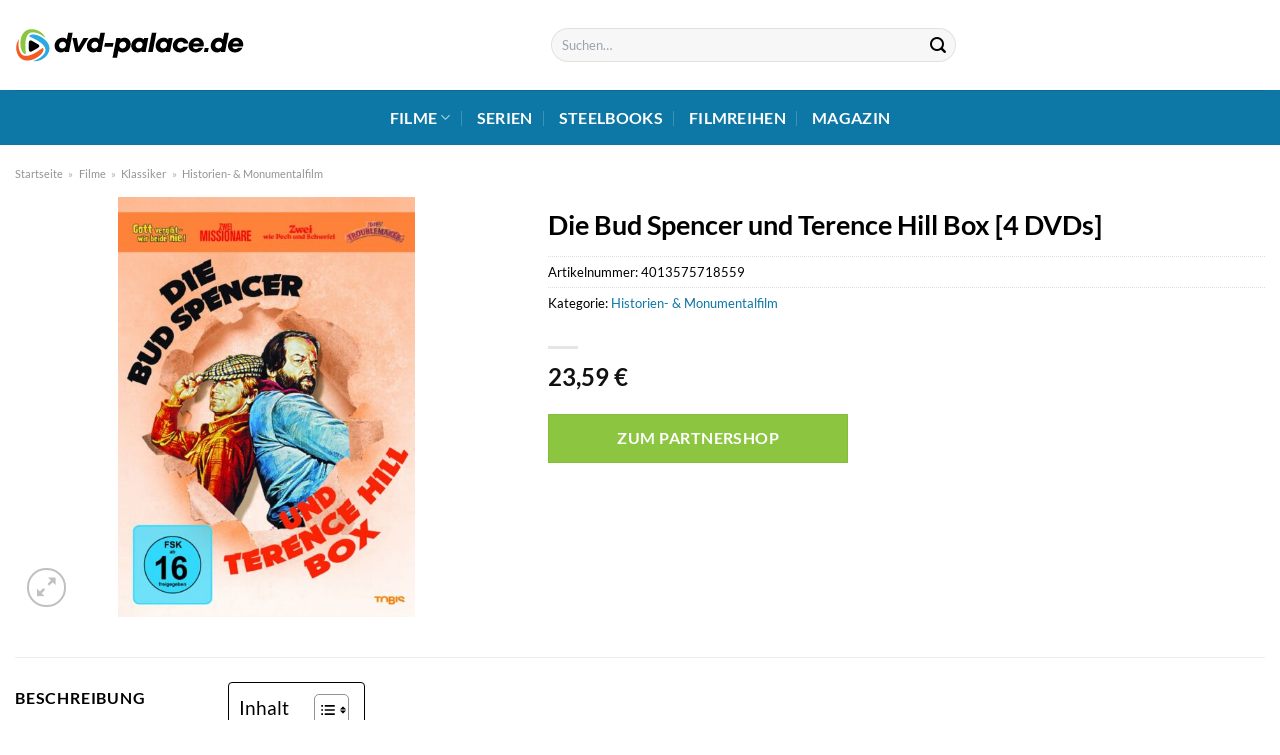

--- FILE ---
content_type: text/html; charset=UTF-8
request_url: https://www.dvd-palace.de/die-bud-spencer-und-terence-hill-box-4-dvds/
body_size: 34511
content:
<!DOCTYPE html>
<html lang="de" class="loading-site no-js">
<head><meta charset="UTF-8" /><script>if(navigator.userAgent.match(/MSIE|Internet Explorer/i)||navigator.userAgent.match(/Trident\/7\..*?rv:11/i)){var href=document.location.href;if(!href.match(/[?&]nowprocket/)){if(href.indexOf("?")==-1){if(href.indexOf("#")==-1){document.location.href=href+"?nowprocket=1"}else{document.location.href=href.replace("#","?nowprocket=1#")}}else{if(href.indexOf("#")==-1){document.location.href=href+"&nowprocket=1"}else{document.location.href=href.replace("#","&nowprocket=1#")}}}}</script><script>class RocketLazyLoadScripts{constructor(){this.v="1.2.3",this.triggerEvents=["keydown","mousedown","mousemove","touchmove","touchstart","touchend","wheel"],this.userEventHandler=this._triggerListener.bind(this),this.touchStartHandler=this._onTouchStart.bind(this),this.touchMoveHandler=this._onTouchMove.bind(this),this.touchEndHandler=this._onTouchEnd.bind(this),this.clickHandler=this._onClick.bind(this),this.interceptedClicks=[],window.addEventListener("pageshow",t=>{this.persisted=t.persisted}),window.addEventListener("DOMContentLoaded",()=>{this._preconnect3rdParties()}),this.delayedScripts={normal:[],async:[],defer:[]},this.trash=[],this.allJQueries=[]}_addUserInteractionListener(t){if(document.hidden){t._triggerListener();return}this.triggerEvents.forEach(e=>window.addEventListener(e,t.userEventHandler,{passive:!0})),window.addEventListener("touchstart",t.touchStartHandler,{passive:!0}),window.addEventListener("mousedown",t.touchStartHandler),document.addEventListener("visibilitychange",t.userEventHandler)}_removeUserInteractionListener(){this.triggerEvents.forEach(t=>window.removeEventListener(t,this.userEventHandler,{passive:!0})),document.removeEventListener("visibilitychange",this.userEventHandler)}_onTouchStart(t){"HTML"!==t.target.tagName&&(window.addEventListener("touchend",this.touchEndHandler),window.addEventListener("mouseup",this.touchEndHandler),window.addEventListener("touchmove",this.touchMoveHandler,{passive:!0}),window.addEventListener("mousemove",this.touchMoveHandler),t.target.addEventListener("click",this.clickHandler),this._renameDOMAttribute(t.target,"onclick","rocket-onclick"),this._pendingClickStarted())}_onTouchMove(t){window.removeEventListener("touchend",this.touchEndHandler),window.removeEventListener("mouseup",this.touchEndHandler),window.removeEventListener("touchmove",this.touchMoveHandler,{passive:!0}),window.removeEventListener("mousemove",this.touchMoveHandler),t.target.removeEventListener("click",this.clickHandler),this._renameDOMAttribute(t.target,"rocket-onclick","onclick"),this._pendingClickFinished()}_onTouchEnd(t){window.removeEventListener("touchend",this.touchEndHandler),window.removeEventListener("mouseup",this.touchEndHandler),window.removeEventListener("touchmove",this.touchMoveHandler,{passive:!0}),window.removeEventListener("mousemove",this.touchMoveHandler)}_onClick(t){t.target.removeEventListener("click",this.clickHandler),this._renameDOMAttribute(t.target,"rocket-onclick","onclick"),this.interceptedClicks.push(t),t.preventDefault(),t.stopPropagation(),t.stopImmediatePropagation(),this._pendingClickFinished()}_replayClicks(){window.removeEventListener("touchstart",this.touchStartHandler,{passive:!0}),window.removeEventListener("mousedown",this.touchStartHandler),this.interceptedClicks.forEach(t=>{t.target.dispatchEvent(new MouseEvent("click",{view:t.view,bubbles:!0,cancelable:!0}))})}_waitForPendingClicks(){return new Promise(t=>{this._isClickPending?this._pendingClickFinished=t:t()})}_pendingClickStarted(){this._isClickPending=!0}_pendingClickFinished(){this._isClickPending=!1}_renameDOMAttribute(t,e,r){t.hasAttribute&&t.hasAttribute(e)&&(event.target.setAttribute(r,event.target.getAttribute(e)),event.target.removeAttribute(e))}_triggerListener(){this._removeUserInteractionListener(this),"loading"===document.readyState?document.addEventListener("DOMContentLoaded",this._loadEverythingNow.bind(this)):this._loadEverythingNow()}_preconnect3rdParties(){let t=[];document.querySelectorAll("script[type=rocketlazyloadscript]").forEach(e=>{if(e.hasAttribute("src")){let r=new URL(e.src).origin;r!==location.origin&&t.push({src:r,crossOrigin:e.crossOrigin||"module"===e.getAttribute("data-rocket-type")})}}),t=[...new Map(t.map(t=>[JSON.stringify(t),t])).values()],this._batchInjectResourceHints(t,"preconnect")}async _loadEverythingNow(){this.lastBreath=Date.now(),this._delayEventListeners(this),this._delayJQueryReady(this),this._handleDocumentWrite(),this._registerAllDelayedScripts(),this._preloadAllScripts(),await this._loadScriptsFromList(this.delayedScripts.normal),await this._loadScriptsFromList(this.delayedScripts.defer),await this._loadScriptsFromList(this.delayedScripts.async);try{await this._triggerDOMContentLoaded(),await this._triggerWindowLoad()}catch(t){console.error(t)}window.dispatchEvent(new Event("rocket-allScriptsLoaded")),this._waitForPendingClicks().then(()=>{this._replayClicks()}),this._emptyTrash()}_registerAllDelayedScripts(){document.querySelectorAll("script[type=rocketlazyloadscript]").forEach(t=>{t.hasAttribute("data-rocket-src")?t.hasAttribute("async")&&!1!==t.async?this.delayedScripts.async.push(t):t.hasAttribute("defer")&&!1!==t.defer||"module"===t.getAttribute("data-rocket-type")?this.delayedScripts.defer.push(t):this.delayedScripts.normal.push(t):this.delayedScripts.normal.push(t)})}async _transformScript(t){return new Promise((await this._littleBreath(),navigator.userAgent.indexOf("Firefox/")>0||""===navigator.vendor)?e=>{let r=document.createElement("script");[...t.attributes].forEach(t=>{let e=t.nodeName;"type"!==e&&("data-rocket-type"===e&&(e="type"),"data-rocket-src"===e&&(e="src"),r.setAttribute(e,t.nodeValue))}),t.text&&(r.text=t.text),r.hasAttribute("src")?(r.addEventListener("load",e),r.addEventListener("error",e)):(r.text=t.text,e());try{t.parentNode.replaceChild(r,t)}catch(i){e()}}:async e=>{function r(){t.setAttribute("data-rocket-status","failed"),e()}try{let i=t.getAttribute("data-rocket-type"),n=t.getAttribute("data-rocket-src");t.text,i?(t.type=i,t.removeAttribute("data-rocket-type")):t.removeAttribute("type"),t.addEventListener("load",function r(){t.setAttribute("data-rocket-status","executed"),e()}),t.addEventListener("error",r),n?(t.removeAttribute("data-rocket-src"),t.src=n):t.src="data:text/javascript;base64,"+window.btoa(unescape(encodeURIComponent(t.text)))}catch(s){r()}})}async _loadScriptsFromList(t){let e=t.shift();return e&&e.isConnected?(await this._transformScript(e),this._loadScriptsFromList(t)):Promise.resolve()}_preloadAllScripts(){this._batchInjectResourceHints([...this.delayedScripts.normal,...this.delayedScripts.defer,...this.delayedScripts.async],"preload")}_batchInjectResourceHints(t,e){var r=document.createDocumentFragment();t.forEach(t=>{let i=t.getAttribute&&t.getAttribute("data-rocket-src")||t.src;if(i){let n=document.createElement("link");n.href=i,n.rel=e,"preconnect"!==e&&(n.as="script"),t.getAttribute&&"module"===t.getAttribute("data-rocket-type")&&(n.crossOrigin=!0),t.crossOrigin&&(n.crossOrigin=t.crossOrigin),t.integrity&&(n.integrity=t.integrity),r.appendChild(n),this.trash.push(n)}}),document.head.appendChild(r)}_delayEventListeners(t){let e={};function r(t,r){!function t(r){!e[r]&&(e[r]={originalFunctions:{add:r.addEventListener,remove:r.removeEventListener},eventsToRewrite:[]},r.addEventListener=function(){arguments[0]=i(arguments[0]),e[r].originalFunctions.add.apply(r,arguments)},r.removeEventListener=function(){arguments[0]=i(arguments[0]),e[r].originalFunctions.remove.apply(r,arguments)});function i(t){return e[r].eventsToRewrite.indexOf(t)>=0?"rocket-"+t:t}}(t),e[t].eventsToRewrite.push(r)}function i(t,e){let r=t[e];Object.defineProperty(t,e,{get:()=>r||function(){},set(i){t["rocket"+e]=r=i}})}r(document,"DOMContentLoaded"),r(window,"DOMContentLoaded"),r(window,"load"),r(window,"pageshow"),r(document,"readystatechange"),i(document,"onreadystatechange"),i(window,"onload"),i(window,"onpageshow")}_delayJQueryReady(t){let e;function r(r){if(r&&r.fn&&!t.allJQueries.includes(r)){r.fn.ready=r.fn.init.prototype.ready=function(e){return t.domReadyFired?e.bind(document)(r):document.addEventListener("rocket-DOMContentLoaded",()=>e.bind(document)(r)),r([])};let i=r.fn.on;r.fn.on=r.fn.init.prototype.on=function(){if(this[0]===window){function t(t){return t.split(" ").map(t=>"load"===t||0===t.indexOf("load.")?"rocket-jquery-load":t).join(" ")}"string"==typeof arguments[0]||arguments[0]instanceof String?arguments[0]=t(arguments[0]):"object"==typeof arguments[0]&&Object.keys(arguments[0]).forEach(e=>{let r=arguments[0][e];delete arguments[0][e],arguments[0][t(e)]=r})}return i.apply(this,arguments),this},t.allJQueries.push(r)}e=r}r(window.jQuery),Object.defineProperty(window,"jQuery",{get:()=>e,set(t){r(t)}})}async _triggerDOMContentLoaded(){this.domReadyFired=!0,await this._littleBreath(),document.dispatchEvent(new Event("rocket-DOMContentLoaded")),await this._littleBreath(),window.dispatchEvent(new Event("rocket-DOMContentLoaded")),await this._littleBreath(),document.dispatchEvent(new Event("rocket-readystatechange")),await this._littleBreath(),document.rocketonreadystatechange&&document.rocketonreadystatechange()}async _triggerWindowLoad(){await this._littleBreath(),window.dispatchEvent(new Event("rocket-load")),await this._littleBreath(),window.rocketonload&&window.rocketonload(),await this._littleBreath(),this.allJQueries.forEach(t=>t(window).trigger("rocket-jquery-load")),await this._littleBreath();let t=new Event("rocket-pageshow");t.persisted=this.persisted,window.dispatchEvent(t),await this._littleBreath(),window.rocketonpageshow&&window.rocketonpageshow({persisted:this.persisted})}_handleDocumentWrite(){let t=new Map;document.write=document.writeln=function(e){let r=document.currentScript;r||console.error("WPRocket unable to document.write this: "+e);let i=document.createRange(),n=r.parentElement,s=t.get(r);void 0===s&&(s=r.nextSibling,t.set(r,s));let a=document.createDocumentFragment();i.setStart(a,0),a.appendChild(i.createContextualFragment(e)),n.insertBefore(a,s)}}async _littleBreath(){Date.now()-this.lastBreath>45&&(await this._requestAnimFrame(),this.lastBreath=Date.now())}async _requestAnimFrame(){return document.hidden?new Promise(t=>setTimeout(t)):new Promise(t=>requestAnimationFrame(t))}_emptyTrash(){this.trash.forEach(t=>t.remove())}static run(){let t=new RocketLazyLoadScripts;t._addUserInteractionListener(t)}}RocketLazyLoadScripts.run();</script>
	
	<link rel="profile" href="http://gmpg.org/xfn/11" />
	<link rel="pingback" href="https://www.dvd-palace.de/xmlrpc.php" />

	<script type="rocketlazyloadscript">(function(html){html.className = html.className.replace(/\bno-js\b/,'js')})(document.documentElement);</script>
<meta name='robots' content='index, follow, max-image-preview:large, max-snippet:-1, max-video-preview:-1' />
<link rel="preload" href="https://www.dvd-palace.de/wp-content/plugins/rate-my-post/public/css/fonts/ratemypost.ttf" type="font/ttf" as="font" crossorigin="anonymous"><meta name="viewport" content="width=device-width, initial-scale=1" />
	<!-- This site is optimized with the Yoast SEO plugin v26.7 - https://yoast.com/wordpress/plugins/seo/ -->
	<title>Die Bud Spencer und Terence Hill Box [4 DVDs] hier online kaufen, streamen und anschauen</title>
	<meta name="description" content="Den Film &quot;Die Bud Spencer und Terence Hill Box [4 DVDs] &quot; hier auf dvd-palace.de online kaufen, streamen und anschauen - schnelle Lieferung!" />
	<link rel="canonical" href="https://www.dvd-palace.de/die-bud-spencer-und-terence-hill-box-4-dvds/" />
	<meta property="og:locale" content="de_DE" />
	<meta property="og:type" content="article" />
	<meta property="og:title" content="Die Bud Spencer und Terence Hill Box [4 DVDs] hier online kaufen, streamen und anschauen" />
	<meta property="og:description" content="Den Film &quot;Die Bud Spencer und Terence Hill Box [4 DVDs] &quot; hier auf dvd-palace.de online kaufen, streamen und anschauen - schnelle Lieferung!" />
	<meta property="og:url" content="https://www.dvd-palace.de/die-bud-spencer-und-terence-hill-box-4-dvds/" />
	<meta property="og:site_name" content="dvd-palace.de" />
	<meta property="article:modified_time" content="2025-08-23T11:23:40+00:00" />
	<meta property="og:image" content="https://www.dvd-palace.de/wp-content/uploads/2022/10/die-bud-spencer-und-terence-hill-box-4-dvds-dvd-bud-spencer.jpeg" />
	<meta property="og:image:width" content="425" />
	<meta property="og:image:height" content="600" />
	<meta property="og:image:type" content="image/jpeg" />
	<meta name="twitter:card" content="summary_large_image" />
	<script type="application/ld+json" class="yoast-schema-graph">{"@context":"https://schema.org","@graph":[{"@type":"WebPage","@id":"https://www.dvd-palace.de/die-bud-spencer-und-terence-hill-box-4-dvds/","url":"https://www.dvd-palace.de/die-bud-spencer-und-terence-hill-box-4-dvds/","name":"Die Bud Spencer und Terence Hill Box [4 DVDs] hier online kaufen, streamen und anschauen","isPartOf":{"@id":"https://www.dvd-palace.de/#website"},"primaryImageOfPage":{"@id":"https://www.dvd-palace.de/die-bud-spencer-und-terence-hill-box-4-dvds/#primaryimage"},"image":{"@id":"https://www.dvd-palace.de/die-bud-spencer-und-terence-hill-box-4-dvds/#primaryimage"},"thumbnailUrl":"https://www.dvd-palace.de/wp-content/uploads/2022/10/die-bud-spencer-und-terence-hill-box-4-dvds-dvd-bud-spencer.jpeg","datePublished":"2022-10-20T14:59:28+00:00","dateModified":"2025-08-23T11:23:40+00:00","description":"Den Film \"Die Bud Spencer und Terence Hill Box [4 DVDs] \" hier auf dvd-palace.de online kaufen, streamen und anschauen - schnelle Lieferung!","breadcrumb":{"@id":"https://www.dvd-palace.de/die-bud-spencer-und-terence-hill-box-4-dvds/#breadcrumb"},"inLanguage":"de","potentialAction":[{"@type":"ReadAction","target":["https://www.dvd-palace.de/die-bud-spencer-und-terence-hill-box-4-dvds/"]}]},{"@type":"ImageObject","inLanguage":"de","@id":"https://www.dvd-palace.de/die-bud-spencer-und-terence-hill-box-4-dvds/#primaryimage","url":"https://www.dvd-palace.de/wp-content/uploads/2022/10/die-bud-spencer-und-terence-hill-box-4-dvds-dvd-bud-spencer.jpeg","contentUrl":"https://www.dvd-palace.de/wp-content/uploads/2022/10/die-bud-spencer-und-terence-hill-box-4-dvds-dvd-bud-spencer.jpeg","width":425,"height":600,"caption":"Die Bud Spencer und Terence Hill Box [4 DVDs]"},{"@type":"BreadcrumbList","@id":"https://www.dvd-palace.de/die-bud-spencer-und-terence-hill-box-4-dvds/#breadcrumb","itemListElement":[{"@type":"ListItem","position":1,"name":"Startseite","item":"https://www.dvd-palace.de/"},{"@type":"ListItem","position":2,"name":"Shop","item":"https://www.dvd-palace.de/shop/"},{"@type":"ListItem","position":3,"name":"Die Bud Spencer und Terence Hill Box [4 DVDs]"}]},{"@type":"WebSite","@id":"https://www.dvd-palace.de/#website","url":"https://www.dvd-palace.de/","name":"dvd-palace.de","description":"","publisher":{"@id":"https://www.dvd-palace.de/#organization"},"potentialAction":[{"@type":"SearchAction","target":{"@type":"EntryPoint","urlTemplate":"https://www.dvd-palace.de/?s={search_term_string}"},"query-input":{"@type":"PropertyValueSpecification","valueRequired":true,"valueName":"search_term_string"}}],"inLanguage":"de"},{"@type":"Organization","@id":"https://www.dvd-palace.de/#organization","name":"dvd-palace.de","url":"https://www.dvd-palace.de/","logo":{"@type":"ImageObject","inLanguage":"de","@id":"https://www.dvd-palace.de/#/schema/logo/image/","url":"https://www.dvd-palace.de/wp-content/uploads/2022/10/dvd-palace-de-logo.svg","contentUrl":"https://www.dvd-palace.de/wp-content/uploads/2022/10/dvd-palace-de-logo.svg","width":1,"height":1,"caption":"dvd-palace.de"},"image":{"@id":"https://www.dvd-palace.de/#/schema/logo/image/"}}]}</script>
	<!-- / Yoast SEO plugin. -->



<link rel='prefetch' href='https://www.dvd-palace.de/wp-content/themes/flatsome/assets/js/flatsome.js?ver=a0a7aee297766598a20e' />
<link rel='prefetch' href='https://www.dvd-palace.de/wp-content/themes/flatsome/assets/js/chunk.slider.js?ver=3.18.6' />
<link rel='prefetch' href='https://www.dvd-palace.de/wp-content/themes/flatsome/assets/js/chunk.popups.js?ver=3.18.6' />
<link rel='prefetch' href='https://www.dvd-palace.de/wp-content/themes/flatsome/assets/js/chunk.tooltips.js?ver=3.18.6' />
<link rel='prefetch' href='https://www.dvd-palace.de/wp-content/themes/flatsome/assets/js/woocommerce.js?ver=49415fe6a9266f32f1f2' />
<style id='wp-img-auto-sizes-contain-inline-css' type='text/css'>
img:is([sizes=auto i],[sizes^="auto," i]){contain-intrinsic-size:3000px 1500px}
/*# sourceURL=wp-img-auto-sizes-contain-inline-css */
</style>
<link data-minify="1" rel='stylesheet' id='maintenanceLayer-css' href='https://www.dvd-palace.de/wp-content/cache/min/1/wp-content/plugins/dailylead_maintenance/css/layer.css?ver=1765575150' type='text/css' media='all' />
<link data-minify="1" rel='stylesheet' id='rate-my-post-css' href='https://www.dvd-palace.de/wp-content/cache/min/1/wp-content/plugins/rate-my-post/public/css/rate-my-post.css?ver=1765575150' type='text/css' media='all' />
<style id='rate-my-post-inline-css' type='text/css'>
.rmp-widgets-container p {  font-size: 12px;}.rmp-rating-widget .rmp-icon--ratings {  font-size: 12px;}
/*# sourceURL=rate-my-post-inline-css */
</style>
<link rel='stylesheet' id='photoswipe-css' href='https://www.dvd-palace.de/wp-content/plugins/woocommerce/assets/css/photoswipe/photoswipe.min.css?ver=9.4.4' type='text/css' media='all' />
<link rel='stylesheet' id='photoswipe-default-skin-css' href='https://www.dvd-palace.de/wp-content/plugins/woocommerce/assets/css/photoswipe/default-skin/default-skin.min.css?ver=9.4.4' type='text/css' media='all' />
<style id='woocommerce-inline-inline-css' type='text/css'>
.woocommerce form .form-row .required { visibility: visible; }
/*# sourceURL=woocommerce-inline-inline-css */
</style>
<link rel='stylesheet' id='ez-toc-css' href='https://www.dvd-palace.de/wp-content/plugins/easy-table-of-contents/assets/css/screen.min.css?ver=2.0.80' type='text/css' media='all' />
<style id='ez-toc-inline-css' type='text/css'>
div#ez-toc-container .ez-toc-title {font-size: 120%;}div#ez-toc-container .ez-toc-title {font-weight: 500;}div#ez-toc-container ul li , div#ez-toc-container ul li a {font-size: 95%;}div#ez-toc-container ul li , div#ez-toc-container ul li a {font-weight: 500;}div#ez-toc-container nav ul ul li {font-size: 90%;}div#ez-toc-container {background: #ffffff;border: 1px solid #000000;}div#ez-toc-container p.ez-toc-title , #ez-toc-container .ez_toc_custom_title_icon , #ez-toc-container .ez_toc_custom_toc_icon {color: #000000;}div#ez-toc-container ul.ez-toc-list a {color: #000000;}div#ez-toc-container ul.ez-toc-list a:hover {color: #000000;}div#ez-toc-container ul.ez-toc-list a:visited {color: #000000;}.ez-toc-counter nav ul li a::before {color: ;}.ez-toc-box-title {font-weight: bold; margin-bottom: 10px; text-align: center; text-transform: uppercase; letter-spacing: 1px; color: #666; padding-bottom: 5px;position:absolute;top:-4%;left:5%;background-color: inherit;transition: top 0.3s ease;}.ez-toc-box-title.toc-closed {top:-25%;}
.ez-toc-container-direction {direction: ltr;}.ez-toc-counter ul{counter-reset: item ;}.ez-toc-counter nav ul li a::before {content: counters(item, '.', decimal) '. ';display: inline-block;counter-increment: item;flex-grow: 0;flex-shrink: 0;margin-right: .2em; float: left; }.ez-toc-widget-direction {direction: ltr;}.ez-toc-widget-container ul{counter-reset: item ;}.ez-toc-widget-container nav ul li a::before {content: counters(item, '.', decimal) '. ';display: inline-block;counter-increment: item;flex-grow: 0;flex-shrink: 0;margin-right: .2em; float: left; }
/*# sourceURL=ez-toc-inline-css */
</style>
<link data-minify="1" rel='stylesheet' id='flatsome-main-css' href='https://www.dvd-palace.de/wp-content/cache/min/1/wp-content/themes/flatsome/assets/css/flatsome.css?ver=1765575150' type='text/css' media='all' />
<style id='flatsome-main-inline-css' type='text/css'>
@font-face {
				font-family: "fl-icons";
				font-display: block;
				src: url(https://www.dvd-palace.de/wp-content/themes/flatsome/assets/css/icons/fl-icons.eot?v=3.18.6);
				src:
					url(https://www.dvd-palace.de/wp-content/themes/flatsome/assets/css/icons/fl-icons.eot#iefix?v=3.18.6) format("embedded-opentype"),
					url(https://www.dvd-palace.de/wp-content/themes/flatsome/assets/css/icons/fl-icons.woff2?v=3.18.6) format("woff2"),
					url(https://www.dvd-palace.de/wp-content/themes/flatsome/assets/css/icons/fl-icons.ttf?v=3.18.6) format("truetype"),
					url(https://www.dvd-palace.de/wp-content/themes/flatsome/assets/css/icons/fl-icons.woff?v=3.18.6) format("woff"),
					url(https://www.dvd-palace.de/wp-content/themes/flatsome/assets/css/icons/fl-icons.svg?v=3.18.6#fl-icons) format("svg");
			}
/*# sourceURL=flatsome-main-inline-css */
</style>
<link data-minify="1" rel='stylesheet' id='flatsome-shop-css' href='https://www.dvd-palace.de/wp-content/cache/min/1/wp-content/themes/flatsome/assets/css/flatsome-shop.css?ver=1765575150' type='text/css' media='all' />
<script data-minify="1" type="text/javascript" src="https://www.dvd-palace.de/wp-content/cache/min/1/wp-content/plugins/dailylead_maintenance/js/layerShow.js?ver=1765575150" id="maintenanceLayerShow-js" defer></script>
<script data-minify="1" type="text/javascript" src="https://www.dvd-palace.de/wp-content/cache/min/1/wp-content/plugins/dailylead_maintenance/js/layer.js?ver=1765575150" id="maintenanceLayer-js" defer></script>
<script type="rocketlazyloadscript" data-rocket-type="text/javascript" data-rocket-src="https://www.dvd-palace.de/wp-includes/js/jquery/jquery.min.js?ver=3.7.1" id="jquery-core-js" defer></script>
<script type="rocketlazyloadscript" data-rocket-type="text/javascript" data-rocket-src="https://www.dvd-palace.de/wp-content/plugins/woocommerce/assets/js/jquery-blockui/jquery.blockUI.min.js?ver=2.7.0-wc.9.4.4" id="jquery-blockui-js" data-wp-strategy="defer" defer></script>
<script type="text/javascript" id="wc-add-to-cart-js-extra">
/* <![CDATA[ */
var wc_add_to_cart_params = {"ajax_url":"/wp-admin/admin-ajax.php","wc_ajax_url":"/?wc-ajax=%%endpoint%%","i18n_view_cart":"Warenkorb anzeigen","cart_url":"https://www.dvd-palace.de/cart/","is_cart":"","cart_redirect_after_add":"no"};
//# sourceURL=wc-add-to-cart-js-extra
/* ]]> */
</script>
<script type="rocketlazyloadscript" data-rocket-type="text/javascript" data-rocket-src="https://www.dvd-palace.de/wp-content/plugins/woocommerce/assets/js/frontend/add-to-cart.min.js?ver=9.4.4" id="wc-add-to-cart-js" defer="defer" data-wp-strategy="defer"></script>
<script type="rocketlazyloadscript" data-rocket-type="text/javascript" data-rocket-src="https://www.dvd-palace.de/wp-content/plugins/woocommerce/assets/js/photoswipe/photoswipe.min.js?ver=4.1.1-wc.9.4.4" id="photoswipe-js" defer="defer" data-wp-strategy="defer"></script>
<script type="rocketlazyloadscript" data-rocket-type="text/javascript" data-rocket-src="https://www.dvd-palace.de/wp-content/plugins/woocommerce/assets/js/photoswipe/photoswipe-ui-default.min.js?ver=4.1.1-wc.9.4.4" id="photoswipe-ui-default-js" defer="defer" data-wp-strategy="defer"></script>
<script type="text/javascript" id="wc-single-product-js-extra">
/* <![CDATA[ */
var wc_single_product_params = {"i18n_required_rating_text":"Bitte w\u00e4hle eine Bewertung","review_rating_required":"yes","flexslider":{"rtl":false,"animation":"slide","smoothHeight":true,"directionNav":false,"controlNav":"thumbnails","slideshow":false,"animationSpeed":500,"animationLoop":false,"allowOneSlide":false},"zoom_enabled":"","zoom_options":[],"photoswipe_enabled":"1","photoswipe_options":{"shareEl":false,"closeOnScroll":false,"history":false,"hideAnimationDuration":0,"showAnimationDuration":0},"flexslider_enabled":""};
//# sourceURL=wc-single-product-js-extra
/* ]]> */
</script>
<script type="rocketlazyloadscript" data-rocket-type="text/javascript" data-rocket-src="https://www.dvd-palace.de/wp-content/plugins/woocommerce/assets/js/frontend/single-product.min.js?ver=9.4.4" id="wc-single-product-js" defer="defer" data-wp-strategy="defer"></script>
<script type="rocketlazyloadscript" data-rocket-type="text/javascript" data-rocket-src="https://www.dvd-palace.de/wp-content/plugins/woocommerce/assets/js/js-cookie/js.cookie.min.js?ver=2.1.4-wc.9.4.4" id="js-cookie-js" data-wp-strategy="defer" defer></script>
<style>.woocommerce-product-gallery{ opacity: 1 !important; }</style><script type="rocketlazyloadscript">
  var _paq = window._paq = window._paq || [];
  /* tracker methods like "setCustomDimension" should be called before "trackPageView" */
  _paq.push(['trackPageView']);
  _paq.push(['enableLinkTracking']);
  (function() {
    var u="//stats.dailylead.de/";
    _paq.push(['setTrackerUrl', u+'matomo.php']);
    _paq.push(['setSiteId', '51']);
    var d=document, g=d.createElement('script'), s=d.getElementsByTagName('script')[0];
    g.async=true; g.src=u+'matomo.js'; s.parentNode.insertBefore(g,s);
  })();
</script>	<noscript><style>.woocommerce-product-gallery{ opacity: 1 !important; }</style></noscript>
	<style class='wp-fonts-local' type='text/css'>
@font-face{font-family:Inter;font-style:normal;font-weight:300 900;font-display:fallback;src:url('https://www.dvd-palace.de/wp-content/plugins/woocommerce/assets/fonts/Inter-VariableFont_slnt,wght.woff2') format('woff2');font-stretch:normal;}
@font-face{font-family:Cardo;font-style:normal;font-weight:400;font-display:fallback;src:url('https://www.dvd-palace.de/wp-content/plugins/woocommerce/assets/fonts/cardo_normal_400.woff2') format('woff2');}
</style>
<link rel="icon" href="https://www.dvd-palace.de/wp-content/uploads/2022/10/cropped-dvd-palace-favicon-32x32.png" sizes="32x32" />
<link rel="icon" href="https://www.dvd-palace.de/wp-content/uploads/2022/10/cropped-dvd-palace-favicon-192x192.png" sizes="192x192" />
<link rel="apple-touch-icon" href="https://www.dvd-palace.de/wp-content/uploads/2022/10/cropped-dvd-palace-favicon-180x180.png" />
<meta name="msapplication-TileImage" content="https://www.dvd-palace.de/wp-content/uploads/2022/10/cropped-dvd-palace-favicon-270x270.png" />
<style id="custom-css" type="text/css">:root {--primary-color: #0d77a5;--fs-color-primary: #0d77a5;--fs-color-secondary: #8cc640;--fs-color-success: #7a9c59;--fs-color-alert: #b20000;--fs-experimental-link-color: #0d77a5;--fs-experimental-link-color-hover: #000000;}.tooltipster-base {--tooltip-color: #fff;--tooltip-bg-color: #000;}.off-canvas-right .mfp-content, .off-canvas-left .mfp-content {--drawer-width: 300px;}.off-canvas .mfp-content.off-canvas-cart {--drawer-width: 360px;}.container-width, .full-width .ubermenu-nav, .container, .row{max-width: 1320px}.row.row-collapse{max-width: 1290px}.row.row-small{max-width: 1312.5px}.row.row-large{max-width: 1350px}.header-main{height: 90px}#logo img{max-height: 90px}#logo{width:230px;}.header-bottom{min-height: 55px}.header-top{min-height: 30px}.transparent .header-main{height: 90px}.transparent #logo img{max-height: 90px}.has-transparent + .page-title:first-of-type,.has-transparent + #main > .page-title,.has-transparent + #main > div > .page-title,.has-transparent + #main .page-header-wrapper:first-of-type .page-title{padding-top: 140px;}.header.show-on-scroll,.stuck .header-main{height:70px!important}.stuck #logo img{max-height: 70px!important}.search-form{ width: 40%;}.header-bottom {background-color: #0d77a5}.header-main .nav > li > a{line-height: 22px }.stuck .header-main .nav > li > a{line-height: 50px }.header-bottom-nav > li > a{line-height: 16px }@media (max-width: 549px) {.header-main{height: 70px}#logo img{max-height: 70px}}.main-menu-overlay{background-color: #ffffff}body{color: #000000}h1,h2,h3,h4,h5,h6,.heading-font{color: #000000;}body{font-family: Lato, sans-serif;}body {font-weight: 400;font-style: normal;}.nav > li > a {font-family: Lato, sans-serif;}.mobile-sidebar-levels-2 .nav > li > ul > li > a {font-family: Lato, sans-serif;}.nav > li > a,.mobile-sidebar-levels-2 .nav > li > ul > li > a {font-weight: 700;font-style: normal;}h1,h2,h3,h4,h5,h6,.heading-font, .off-canvas-center .nav-sidebar.nav-vertical > li > a{font-family: Lato, sans-serif;}h1,h2,h3,h4,h5,h6,.heading-font,.banner h1,.banner h2 {font-weight: 700;font-style: normal;}.alt-font{font-family: "Dancing Script", sans-serif;}.alt-font {font-weight: 400!important;font-style: normal!important;}.header:not(.transparent) .header-nav-main.nav > li > a {color: #000000;}.header:not(.transparent) .header-bottom-nav.nav > li > a{color: #ffffff;}.widget:where(:not(.widget_shopping_cart)) a{color: #000000;}.widget:where(:not(.widget_shopping_cart)) a:hover{color: #0d77a5;}.widget .tagcloud a:hover{border-color: #0d77a5; background-color: #0d77a5;}@media screen and (min-width: 550px){.products .box-vertical .box-image{min-width: 300px!important;width: 300px!important;}}.header-main .social-icons,.header-main .cart-icon strong,.header-main .menu-title,.header-main .header-button > .button.is-outline,.header-main .nav > li > a > i:not(.icon-angle-down){color: #000000!important;}.header-main .header-button > .button.is-outline,.header-main .cart-icon strong:after,.header-main .cart-icon strong{border-color: #000000!important;}.header-main .header-button > .button:not(.is-outline){background-color: #000000!important;}.header-main .current-dropdown .cart-icon strong,.header-main .header-button > .button:hover,.header-main .header-button > .button:hover i,.header-main .header-button > .button:hover span{color:#FFF!important;}.header-main .menu-title:hover,.header-main .social-icons a:hover,.header-main .header-button > .button.is-outline:hover,.header-main .nav > li > a:hover > i:not(.icon-angle-down){color: #000000!important;}.header-main .current-dropdown .cart-icon strong,.header-main .header-button > .button:hover{background-color: #000000!important;}.header-main .current-dropdown .cart-icon strong:after,.header-main .current-dropdown .cart-icon strong,.header-main .header-button > .button:hover{border-color: #000000!important;}.absolute-footer, html{background-color: #ffffff}.page-title-small + main .product-container > .row{padding-top:0;}.nav-vertical-fly-out > li + li {border-top-width: 1px; border-top-style: solid;}/* Custom CSS */.header-vertical-menu__fly-out .current-dropdown.menu-item .nav-dropdown {display: block;}.header-vertical-menu__opener {font-size: initial;}.off-canvas-right .mfp-content, .off-canvas-left .mfp-content {max-width: 320px;width:100%}.off-canvas-left.mfp-ready .mfp-close {color: black;}.product-summary .woocommerce-Price-currencySymbol {font-size: inherit;vertical-align: inherit;margin-top: inherit;}.product-section-title-related {text-align: center;padding-top: 45px;}.yith-wcwl-add-to-wishlist {margin-top: 10px;margin-bottom: 30px;}.page-title {margin-top: 20px;}@media screen and (min-width: 850px) {.page-title-inner {padding-top: 0;min-height: auto;}}/*** START Sticky Banner ***/.sticky-add-to-cart__product img {display: none;}.sticky-add-to-cart__product .product-title-small {display: none;}.sticky-add-to-cart--active .cart {margin: 0 3px 0 15px;padding-top: 5px;padding-bottom: 5px;max-width: 270px;flex-grow: 1;}.sticky-add-to-cart.sticky-add-to-cart--active .single_add_to_cart_button{margin: 0;padding-top: 7px;padding-bottom: 7px;border-radius: 99px;width: 100%;}.single_add_to_cart_button,.sticky-add-to-cart:not(.sticky-add-to-cart--active) .single_add_to_cart_button {padding: 5px;max-width: 300px;width:100%;margin:0;}.sticky-add-to-cart--active {-webkit-backdrop-filter: blur(7px);backdrop-filter: blur(7px);display: flex;justify-content: center;padding: 3px 10px;}.sticky-add-to-cart__product .product-title-small {height: 14px;overflow: hidden;}.sticky-add-to-cart--active .woocommerce-variation-price, .sticky-add-to-cart--active .product-page-price {font-size: 24px;}.sticky-add-to-cart--active .price del {font-size: 50%;margin-bottom: 4px;}.sticky-add-to-cart--active .price del::after {width: 50%;}.sticky-add-to-cart--active .price-wrapper .price {display: flex;flex-direction: column;}/*** END Sticky Banner ***/.yadore {display: grid;grid-template-columns: repeat(4,minmax(0,1fr));gap:1rem;}.col-4 .yadore {display: grid;grid-template-columns: repeat(4,minmax(0,1fr));gap:1rem;}.yadore .yadore-item {background: #fff;border-radius: 15px;}.yadore .yadore-item li.delivery_time,.yadore .yadore-item li.stock_status,.yadore .yadore-item li.stock_status.nicht {list-style-type: none;padding: 0px 0 0px 24px;margin: 0px!important;}.yadore .yadore-item img:not(.logo) {min-height: 170px;max-height: 170px;}.yadore .yadore-item img.logo {max-width: 70px;max-height: 30px;}.ayo-logo-name {margin-top: 12px;display: block;white-space: nowrap;font-size: xx-small;}.product-info {display: flex;flex-direction: column;padding-bottom: 0;}.product-info.product-title {order: 1;}.product-info .is-divider {order: 2;}.product-info .product-short-description {order: 3;}.product-info .product-short-description li {list-style-type: none;padding: 0px 0 0px 24px;margin: 0px 0px 3px 0px!important;}li.delivery_time,.product-info .product-short-description li.delivery_time {background: url([data-uri]) no-repeat left center;}li.delivery_time,.product-info .product-short-description li.delivery_time {background: url([data-uri]) no-repeat left center;}li.stock_status,.product-info .product-short-description li.stock_status {background: url([data-uri]) no-repeat left center;}li.stock_status.nicht,.product-info .product-short-description li.stock_status.nicht {background: url([data-uri]) no-repeat left center;}.product-info .price-wrapper {order: 4;}.product-info .price-wrapper .price {margin: 0;}.product-info .cart,.product-info .sticky-add-to-cart-wrapper {order:5;margin: 25px 0;}.product-info .yith-wcwl-add-to-wishlist {order: 6;margin: 0;}.overflow-hidden { overflow: hidden;}.overflow-hidden.banner h3 {line-height: 0;}.nowrap { white-space: nowrap;}.height-40 {height: 40px !important;}.m-0 {margin: 0 !important;}a.stretched-link:after {position: absolute;top: 0;right: 0;bottom: 0;left: 0;pointer-events: auto;content: "";background-color: rgba(0,0,0,0.0);z-index: 1;}.z-index-0 {z-index: 0;}.z-index-10 {z-index: 10;}.price del {text-decoration-line: none;position: relative;}.price del::after {content: '';position: absolute;border-top: 2px solid red;width: 100%;height: 100%;left: 0;transform: rotate(-10deg);top: 50%;}#masthead .flex-left .header-nav.header-nav-main.nav.nav-left {-webkit-box-pack: center;-ms-flex-pack: center;justify-content: center;}.logo-left .logo {margin-left: 0;margin-right: 0px;}.product-small.box .box-image .image-cover img {object-fit: contain;}.product-small.box .box-image {text-align: center;}.product-small.box .box-text .title-wrapper {max-height: 75px;overflow: hidden;margin-bottom: 15px;}.product-small.box .attachment-woocommerce_thumbnail.size-woocommerce_thumbnail {height: 260px;width: auto;object-fit: contain;}.woocommerce-product-gallery__wrapper .woocommerce-product-gallery__image a img {max-height: 420px;width: auto;margin: 0 auto;display: block;}/* START Mobile Menu */.off-canvas-left .mfp-content, .off-canvas-right .mfp-content {width: 75%;max-width: 360px;}.off-canvas-left .mfp-content .nav>li>a, .off-canvas-right .mfp-content .nav>li>a,.mobile-sidebar-levels-2 .nav-slide>li>.sub-menu>li:not(.nav-slide-header)>a, .mobile-sidebar-levels-2 .nav-slide>li>ul.children>li:not(.nav-slide-header)>a {font-size: 1.1em;color: #000;}.mobile-sidebar-levels-2 .nav-slide>li>.sub-menu>li:not(.nav-slide-header)>a, .mobile-sidebar-levels-2 .nav-slide>li>ul.children>li:not(.nav-slide-header)>a {text-transform: none;}/* END Mobile Menu */.product-title a {color: #000000;}.product-title a:hover {color: var(--fs-experimental-link-color);}/* Custom CSS Tablet */@media (max-width: 849px){.nav li a,.nav-vertical>li>ul li a,.nav-slide-header .toggle,.mobile-sidebar-levels-2 .nav-slide>li>ul.children>li>a, .mobile-sidebar-levels-2 .nav-slide>li>.sub-menu>li>a {color: #000 !important;opacity: 1;}/*** START Sticky Banner ***/.sticky-add-to-cart--active {justify-content: space-between;font-size: .9em;}/*** END Sticky Banner ***/.yadore,.col-4 .yadore {grid-template-columns: repeat(2,minmax(0,1fr));}.post-title.is-large {font-size: 1.75em;}}/* Custom CSS Mobile */@media (max-width: 549px){/*** START Sticky Banner ***/.sticky-add-to-cart:not(.sticky-add-to-cart--active) {width: 100% !important;max-width: 100%;}.sticky-add-to-cart:not(.sticky-add-to-cart--active) .single_add_to_cart_button {padding: 5px 25px;max-width: 100%;}/*** END Sticky Banner ***/.single_add_to_cart_button {padding: 5px 25px;max-width: 100%;width: 100%;}.yadore,.col-4 .yadore {grid-template-columns: repeat(1,minmax(0,1fr));}}.label-new.menu-item > a:after{content:"Neu";}.label-hot.menu-item > a:after{content:"Hot";}.label-sale.menu-item > a:after{content:"Aktion";}.label-popular.menu-item > a:after{content:"Beliebt";}</style>		<style type="text/css" id="wp-custom-css">
			html, body {
    overflow: visible;
}		</style>
		<style id="kirki-inline-styles">/* latin-ext */
@font-face {
  font-family: 'Lato';
  font-style: normal;
  font-weight: 400;
  font-display: swap;
  src: url(https://www.dvd-palace.de/wp-content/fonts/lato/S6uyw4BMUTPHjxAwXjeu.woff2) format('woff2');
  unicode-range: U+0100-02BA, U+02BD-02C5, U+02C7-02CC, U+02CE-02D7, U+02DD-02FF, U+0304, U+0308, U+0329, U+1D00-1DBF, U+1E00-1E9F, U+1EF2-1EFF, U+2020, U+20A0-20AB, U+20AD-20C0, U+2113, U+2C60-2C7F, U+A720-A7FF;
}
/* latin */
@font-face {
  font-family: 'Lato';
  font-style: normal;
  font-weight: 400;
  font-display: swap;
  src: url(https://www.dvd-palace.de/wp-content/fonts/lato/S6uyw4BMUTPHjx4wXg.woff2) format('woff2');
  unicode-range: U+0000-00FF, U+0131, U+0152-0153, U+02BB-02BC, U+02C6, U+02DA, U+02DC, U+0304, U+0308, U+0329, U+2000-206F, U+20AC, U+2122, U+2191, U+2193, U+2212, U+2215, U+FEFF, U+FFFD;
}
/* latin-ext */
@font-face {
  font-family: 'Lato';
  font-style: normal;
  font-weight: 700;
  font-display: swap;
  src: url(https://www.dvd-palace.de/wp-content/fonts/lato/S6u9w4BMUTPHh6UVSwaPGR_p.woff2) format('woff2');
  unicode-range: U+0100-02BA, U+02BD-02C5, U+02C7-02CC, U+02CE-02D7, U+02DD-02FF, U+0304, U+0308, U+0329, U+1D00-1DBF, U+1E00-1E9F, U+1EF2-1EFF, U+2020, U+20A0-20AB, U+20AD-20C0, U+2113, U+2C60-2C7F, U+A720-A7FF;
}
/* latin */
@font-face {
  font-family: 'Lato';
  font-style: normal;
  font-weight: 700;
  font-display: swap;
  src: url(https://www.dvd-palace.de/wp-content/fonts/lato/S6u9w4BMUTPHh6UVSwiPGQ.woff2) format('woff2');
  unicode-range: U+0000-00FF, U+0131, U+0152-0153, U+02BB-02BC, U+02C6, U+02DA, U+02DC, U+0304, U+0308, U+0329, U+2000-206F, U+20AC, U+2122, U+2191, U+2193, U+2212, U+2215, U+FEFF, U+FFFD;
}/* vietnamese */
@font-face {
  font-family: 'Dancing Script';
  font-style: normal;
  font-weight: 400;
  font-display: swap;
  src: url(https://www.dvd-palace.de/wp-content/fonts/dancing-script/If2cXTr6YS-zF4S-kcSWSVi_sxjsohD9F50Ruu7BMSo3Rep8ltA.woff2) format('woff2');
  unicode-range: U+0102-0103, U+0110-0111, U+0128-0129, U+0168-0169, U+01A0-01A1, U+01AF-01B0, U+0300-0301, U+0303-0304, U+0308-0309, U+0323, U+0329, U+1EA0-1EF9, U+20AB;
}
/* latin-ext */
@font-face {
  font-family: 'Dancing Script';
  font-style: normal;
  font-weight: 400;
  font-display: swap;
  src: url(https://www.dvd-palace.de/wp-content/fonts/dancing-script/If2cXTr6YS-zF4S-kcSWSVi_sxjsohD9F50Ruu7BMSo3ROp8ltA.woff2) format('woff2');
  unicode-range: U+0100-02BA, U+02BD-02C5, U+02C7-02CC, U+02CE-02D7, U+02DD-02FF, U+0304, U+0308, U+0329, U+1D00-1DBF, U+1E00-1E9F, U+1EF2-1EFF, U+2020, U+20A0-20AB, U+20AD-20C0, U+2113, U+2C60-2C7F, U+A720-A7FF;
}
/* latin */
@font-face {
  font-family: 'Dancing Script';
  font-style: normal;
  font-weight: 400;
  font-display: swap;
  src: url(https://www.dvd-palace.de/wp-content/fonts/dancing-script/If2cXTr6YS-zF4S-kcSWSVi_sxjsohD9F50Ruu7BMSo3Sup8.woff2) format('woff2');
  unicode-range: U+0000-00FF, U+0131, U+0152-0153, U+02BB-02BC, U+02C6, U+02DA, U+02DC, U+0304, U+0308, U+0329, U+2000-206F, U+20AC, U+2122, U+2191, U+2193, U+2212, U+2215, U+FEFF, U+FFFD;
}</style><noscript><style id="rocket-lazyload-nojs-css">.rll-youtube-player, [data-lazy-src]{display:none !important;}</style></noscript><link data-minify="1" rel='stylesheet' id='wc-blocks-style-css' href='https://www.dvd-palace.de/wp-content/cache/min/1/wp-content/plugins/woocommerce/assets/client/blocks/wc-blocks.css?ver=1765575150' type='text/css' media='all' />
<style id='global-styles-inline-css' type='text/css'>
:root{--wp--preset--aspect-ratio--square: 1;--wp--preset--aspect-ratio--4-3: 4/3;--wp--preset--aspect-ratio--3-4: 3/4;--wp--preset--aspect-ratio--3-2: 3/2;--wp--preset--aspect-ratio--2-3: 2/3;--wp--preset--aspect-ratio--16-9: 16/9;--wp--preset--aspect-ratio--9-16: 9/16;--wp--preset--color--black: #000000;--wp--preset--color--cyan-bluish-gray: #abb8c3;--wp--preset--color--white: #ffffff;--wp--preset--color--pale-pink: #f78da7;--wp--preset--color--vivid-red: #cf2e2e;--wp--preset--color--luminous-vivid-orange: #ff6900;--wp--preset--color--luminous-vivid-amber: #fcb900;--wp--preset--color--light-green-cyan: #7bdcb5;--wp--preset--color--vivid-green-cyan: #00d084;--wp--preset--color--pale-cyan-blue: #8ed1fc;--wp--preset--color--vivid-cyan-blue: #0693e3;--wp--preset--color--vivid-purple: #9b51e0;--wp--preset--color--primary: #0d77a5;--wp--preset--color--secondary: #8cc640;--wp--preset--color--success: #7a9c59;--wp--preset--color--alert: #b20000;--wp--preset--gradient--vivid-cyan-blue-to-vivid-purple: linear-gradient(135deg,rgb(6,147,227) 0%,rgb(155,81,224) 100%);--wp--preset--gradient--light-green-cyan-to-vivid-green-cyan: linear-gradient(135deg,rgb(122,220,180) 0%,rgb(0,208,130) 100%);--wp--preset--gradient--luminous-vivid-amber-to-luminous-vivid-orange: linear-gradient(135deg,rgb(252,185,0) 0%,rgb(255,105,0) 100%);--wp--preset--gradient--luminous-vivid-orange-to-vivid-red: linear-gradient(135deg,rgb(255,105,0) 0%,rgb(207,46,46) 100%);--wp--preset--gradient--very-light-gray-to-cyan-bluish-gray: linear-gradient(135deg,rgb(238,238,238) 0%,rgb(169,184,195) 100%);--wp--preset--gradient--cool-to-warm-spectrum: linear-gradient(135deg,rgb(74,234,220) 0%,rgb(151,120,209) 20%,rgb(207,42,186) 40%,rgb(238,44,130) 60%,rgb(251,105,98) 80%,rgb(254,248,76) 100%);--wp--preset--gradient--blush-light-purple: linear-gradient(135deg,rgb(255,206,236) 0%,rgb(152,150,240) 100%);--wp--preset--gradient--blush-bordeaux: linear-gradient(135deg,rgb(254,205,165) 0%,rgb(254,45,45) 50%,rgb(107,0,62) 100%);--wp--preset--gradient--luminous-dusk: linear-gradient(135deg,rgb(255,203,112) 0%,rgb(199,81,192) 50%,rgb(65,88,208) 100%);--wp--preset--gradient--pale-ocean: linear-gradient(135deg,rgb(255,245,203) 0%,rgb(182,227,212) 50%,rgb(51,167,181) 100%);--wp--preset--gradient--electric-grass: linear-gradient(135deg,rgb(202,248,128) 0%,rgb(113,206,126) 100%);--wp--preset--gradient--midnight: linear-gradient(135deg,rgb(2,3,129) 0%,rgb(40,116,252) 100%);--wp--preset--font-size--small: 13px;--wp--preset--font-size--medium: 20px;--wp--preset--font-size--large: 36px;--wp--preset--font-size--x-large: 42px;--wp--preset--font-family--inter: "Inter", sans-serif;--wp--preset--font-family--cardo: Cardo;--wp--preset--spacing--20: 0.44rem;--wp--preset--spacing--30: 0.67rem;--wp--preset--spacing--40: 1rem;--wp--preset--spacing--50: 1.5rem;--wp--preset--spacing--60: 2.25rem;--wp--preset--spacing--70: 3.38rem;--wp--preset--spacing--80: 5.06rem;--wp--preset--shadow--natural: 6px 6px 9px rgba(0, 0, 0, 0.2);--wp--preset--shadow--deep: 12px 12px 50px rgba(0, 0, 0, 0.4);--wp--preset--shadow--sharp: 6px 6px 0px rgba(0, 0, 0, 0.2);--wp--preset--shadow--outlined: 6px 6px 0px -3px rgb(255, 255, 255), 6px 6px rgb(0, 0, 0);--wp--preset--shadow--crisp: 6px 6px 0px rgb(0, 0, 0);}:where(body) { margin: 0; }.wp-site-blocks > .alignleft { float: left; margin-right: 2em; }.wp-site-blocks > .alignright { float: right; margin-left: 2em; }.wp-site-blocks > .aligncenter { justify-content: center; margin-left: auto; margin-right: auto; }:where(.is-layout-flex){gap: 0.5em;}:where(.is-layout-grid){gap: 0.5em;}.is-layout-flow > .alignleft{float: left;margin-inline-start: 0;margin-inline-end: 2em;}.is-layout-flow > .alignright{float: right;margin-inline-start: 2em;margin-inline-end: 0;}.is-layout-flow > .aligncenter{margin-left: auto !important;margin-right: auto !important;}.is-layout-constrained > .alignleft{float: left;margin-inline-start: 0;margin-inline-end: 2em;}.is-layout-constrained > .alignright{float: right;margin-inline-start: 2em;margin-inline-end: 0;}.is-layout-constrained > .aligncenter{margin-left: auto !important;margin-right: auto !important;}.is-layout-constrained > :where(:not(.alignleft):not(.alignright):not(.alignfull)){margin-left: auto !important;margin-right: auto !important;}body .is-layout-flex{display: flex;}.is-layout-flex{flex-wrap: wrap;align-items: center;}.is-layout-flex > :is(*, div){margin: 0;}body .is-layout-grid{display: grid;}.is-layout-grid > :is(*, div){margin: 0;}body{padding-top: 0px;padding-right: 0px;padding-bottom: 0px;padding-left: 0px;}a:where(:not(.wp-element-button)){text-decoration: none;}:root :where(.wp-element-button, .wp-block-button__link){background-color: #32373c;border-width: 0;color: #fff;font-family: inherit;font-size: inherit;font-style: inherit;font-weight: inherit;letter-spacing: inherit;line-height: inherit;padding-top: calc(0.667em + 2px);padding-right: calc(1.333em + 2px);padding-bottom: calc(0.667em + 2px);padding-left: calc(1.333em + 2px);text-decoration: none;text-transform: inherit;}.has-black-color{color: var(--wp--preset--color--black) !important;}.has-cyan-bluish-gray-color{color: var(--wp--preset--color--cyan-bluish-gray) !important;}.has-white-color{color: var(--wp--preset--color--white) !important;}.has-pale-pink-color{color: var(--wp--preset--color--pale-pink) !important;}.has-vivid-red-color{color: var(--wp--preset--color--vivid-red) !important;}.has-luminous-vivid-orange-color{color: var(--wp--preset--color--luminous-vivid-orange) !important;}.has-luminous-vivid-amber-color{color: var(--wp--preset--color--luminous-vivid-amber) !important;}.has-light-green-cyan-color{color: var(--wp--preset--color--light-green-cyan) !important;}.has-vivid-green-cyan-color{color: var(--wp--preset--color--vivid-green-cyan) !important;}.has-pale-cyan-blue-color{color: var(--wp--preset--color--pale-cyan-blue) !important;}.has-vivid-cyan-blue-color{color: var(--wp--preset--color--vivid-cyan-blue) !important;}.has-vivid-purple-color{color: var(--wp--preset--color--vivid-purple) !important;}.has-primary-color{color: var(--wp--preset--color--primary) !important;}.has-secondary-color{color: var(--wp--preset--color--secondary) !important;}.has-success-color{color: var(--wp--preset--color--success) !important;}.has-alert-color{color: var(--wp--preset--color--alert) !important;}.has-black-background-color{background-color: var(--wp--preset--color--black) !important;}.has-cyan-bluish-gray-background-color{background-color: var(--wp--preset--color--cyan-bluish-gray) !important;}.has-white-background-color{background-color: var(--wp--preset--color--white) !important;}.has-pale-pink-background-color{background-color: var(--wp--preset--color--pale-pink) !important;}.has-vivid-red-background-color{background-color: var(--wp--preset--color--vivid-red) !important;}.has-luminous-vivid-orange-background-color{background-color: var(--wp--preset--color--luminous-vivid-orange) !important;}.has-luminous-vivid-amber-background-color{background-color: var(--wp--preset--color--luminous-vivid-amber) !important;}.has-light-green-cyan-background-color{background-color: var(--wp--preset--color--light-green-cyan) !important;}.has-vivid-green-cyan-background-color{background-color: var(--wp--preset--color--vivid-green-cyan) !important;}.has-pale-cyan-blue-background-color{background-color: var(--wp--preset--color--pale-cyan-blue) !important;}.has-vivid-cyan-blue-background-color{background-color: var(--wp--preset--color--vivid-cyan-blue) !important;}.has-vivid-purple-background-color{background-color: var(--wp--preset--color--vivid-purple) !important;}.has-primary-background-color{background-color: var(--wp--preset--color--primary) !important;}.has-secondary-background-color{background-color: var(--wp--preset--color--secondary) !important;}.has-success-background-color{background-color: var(--wp--preset--color--success) !important;}.has-alert-background-color{background-color: var(--wp--preset--color--alert) !important;}.has-black-border-color{border-color: var(--wp--preset--color--black) !important;}.has-cyan-bluish-gray-border-color{border-color: var(--wp--preset--color--cyan-bluish-gray) !important;}.has-white-border-color{border-color: var(--wp--preset--color--white) !important;}.has-pale-pink-border-color{border-color: var(--wp--preset--color--pale-pink) !important;}.has-vivid-red-border-color{border-color: var(--wp--preset--color--vivid-red) !important;}.has-luminous-vivid-orange-border-color{border-color: var(--wp--preset--color--luminous-vivid-orange) !important;}.has-luminous-vivid-amber-border-color{border-color: var(--wp--preset--color--luminous-vivid-amber) !important;}.has-light-green-cyan-border-color{border-color: var(--wp--preset--color--light-green-cyan) !important;}.has-vivid-green-cyan-border-color{border-color: var(--wp--preset--color--vivid-green-cyan) !important;}.has-pale-cyan-blue-border-color{border-color: var(--wp--preset--color--pale-cyan-blue) !important;}.has-vivid-cyan-blue-border-color{border-color: var(--wp--preset--color--vivid-cyan-blue) !important;}.has-vivid-purple-border-color{border-color: var(--wp--preset--color--vivid-purple) !important;}.has-primary-border-color{border-color: var(--wp--preset--color--primary) !important;}.has-secondary-border-color{border-color: var(--wp--preset--color--secondary) !important;}.has-success-border-color{border-color: var(--wp--preset--color--success) !important;}.has-alert-border-color{border-color: var(--wp--preset--color--alert) !important;}.has-vivid-cyan-blue-to-vivid-purple-gradient-background{background: var(--wp--preset--gradient--vivid-cyan-blue-to-vivid-purple) !important;}.has-light-green-cyan-to-vivid-green-cyan-gradient-background{background: var(--wp--preset--gradient--light-green-cyan-to-vivid-green-cyan) !important;}.has-luminous-vivid-amber-to-luminous-vivid-orange-gradient-background{background: var(--wp--preset--gradient--luminous-vivid-amber-to-luminous-vivid-orange) !important;}.has-luminous-vivid-orange-to-vivid-red-gradient-background{background: var(--wp--preset--gradient--luminous-vivid-orange-to-vivid-red) !important;}.has-very-light-gray-to-cyan-bluish-gray-gradient-background{background: var(--wp--preset--gradient--very-light-gray-to-cyan-bluish-gray) !important;}.has-cool-to-warm-spectrum-gradient-background{background: var(--wp--preset--gradient--cool-to-warm-spectrum) !important;}.has-blush-light-purple-gradient-background{background: var(--wp--preset--gradient--blush-light-purple) !important;}.has-blush-bordeaux-gradient-background{background: var(--wp--preset--gradient--blush-bordeaux) !important;}.has-luminous-dusk-gradient-background{background: var(--wp--preset--gradient--luminous-dusk) !important;}.has-pale-ocean-gradient-background{background: var(--wp--preset--gradient--pale-ocean) !important;}.has-electric-grass-gradient-background{background: var(--wp--preset--gradient--electric-grass) !important;}.has-midnight-gradient-background{background: var(--wp--preset--gradient--midnight) !important;}.has-small-font-size{font-size: var(--wp--preset--font-size--small) !important;}.has-medium-font-size{font-size: var(--wp--preset--font-size--medium) !important;}.has-large-font-size{font-size: var(--wp--preset--font-size--large) !important;}.has-x-large-font-size{font-size: var(--wp--preset--font-size--x-large) !important;}.has-inter-font-family{font-family: var(--wp--preset--font-family--inter) !important;}.has-cardo-font-family{font-family: var(--wp--preset--font-family--cardo) !important;}
/*# sourceURL=global-styles-inline-css */
</style>
</head>

<body class="wp-singular product-template-default single single-product postid-11012 wp-theme-flatsome wp-child-theme-flatsome-child theme-flatsome woocommerce woocommerce-page woocommerce-no-js lightbox nav-dropdown-has-arrow nav-dropdown-has-shadow nav-dropdown-has-border mobile-submenu-slide mobile-submenu-slide-levels-2">


<a class="skip-link screen-reader-text" href="#main">Zum Inhalt springen</a>

<div id="wrapper">

	
	<header id="header" class="header ">
		<div class="header-wrapper">
			<div id="masthead" class="header-main hide-for-sticky">
      <div class="header-inner flex-row container logo-left medium-logo-center" role="navigation">

          <!-- Logo -->
          <div id="logo" class="flex-col logo">
            
<!-- Header logo -->
<a href="https://www.dvd-palace.de/" title="dvd-palace.de" rel="home">
		<img width="1" height="1" src="data:image/svg+xml,%3Csvg%20xmlns='http://www.w3.org/2000/svg'%20viewBox='0%200%201%201'%3E%3C/svg%3E" class="header_logo header-logo" alt="dvd-palace.de" data-lazy-src="https://www.dvd-palace.de/wp-content/uploads/2022/10/dvd-palace-de-logo.svg"/><noscript><img width="1" height="1" src="https://www.dvd-palace.de/wp-content/uploads/2022/10/dvd-palace-de-logo.svg" class="header_logo header-logo" alt="dvd-palace.de"/></noscript><img  width="1" height="1" src="data:image/svg+xml,%3Csvg%20xmlns='http://www.w3.org/2000/svg'%20viewBox='0%200%201%201'%3E%3C/svg%3E" class="header-logo-dark" alt="dvd-palace.de" data-lazy-src="https://www.dvd-palace.de/wp-content/uploads/2022/10/dvd-palace-de-logo.svg"/><noscript><img  width="1" height="1" src="https://www.dvd-palace.de/wp-content/uploads/2022/10/dvd-palace-de-logo.svg" class="header-logo-dark" alt="dvd-palace.de"/></noscript></a>
          </div>

          <!-- Mobile Left Elements -->
          <div class="flex-col show-for-medium flex-left">
            <ul class="mobile-nav nav nav-left ">
              <li class="header-search header-search-dropdown has-icon has-dropdown menu-item-has-children">
		<a href="#" aria-label="Suchen" class="is-small"><i class="icon-search" ></i></a>
		<ul class="nav-dropdown nav-dropdown-default">
	 	<li class="header-search-form search-form html relative has-icon">
	<div class="header-search-form-wrapper">
		<div class="searchform-wrapper ux-search-box relative form-flat is-normal"><form role="search" method="get" class="searchform" action="https://www.dvd-palace.de/">
	<div class="flex-row relative">
						<div class="flex-col flex-grow">
			<label class="screen-reader-text" for="woocommerce-product-search-field-0">Suche nach:</label>
			<input type="search" id="woocommerce-product-search-field-0" class="search-field mb-0" placeholder="Suchen&hellip;" value="" name="s" />
			<input type="hidden" name="post_type" value="product" />
					</div>
		<div class="flex-col">
			<button type="submit" value="Suchen" class="ux-search-submit submit-button secondary button  icon mb-0" aria-label="Übermitteln">
				<i class="icon-search" ></i>			</button>
		</div>
	</div>
	<div class="live-search-results text-left z-top"></div>
</form>
</div>	</div>
</li>
	</ul>
</li>
            </ul>
          </div>

          <!-- Left Elements -->
          <div class="flex-col hide-for-medium flex-left
            flex-grow">
            <ul class="header-nav header-nav-main nav nav-left  nav-uppercase" >
              <li class="header-search-form search-form html relative has-icon">
	<div class="header-search-form-wrapper">
		<div class="searchform-wrapper ux-search-box relative form-flat is-normal"><form role="search" method="get" class="searchform" action="https://www.dvd-palace.de/">
	<div class="flex-row relative">
						<div class="flex-col flex-grow">
			<label class="screen-reader-text" for="woocommerce-product-search-field-1">Suche nach:</label>
			<input type="search" id="woocommerce-product-search-field-1" class="search-field mb-0" placeholder="Suchen&hellip;" value="" name="s" />
			<input type="hidden" name="post_type" value="product" />
					</div>
		<div class="flex-col">
			<button type="submit" value="Suchen" class="ux-search-submit submit-button secondary button  icon mb-0" aria-label="Übermitteln">
				<i class="icon-search" ></i>			</button>
		</div>
	</div>
	<div class="live-search-results text-left z-top"></div>
</form>
</div>	</div>
</li>
            </ul>
          </div>

          <!-- Right Elements -->
          <div class="flex-col hide-for-medium flex-right">
            <ul class="header-nav header-nav-main nav nav-right  nav-uppercase">
                          </ul>
          </div>

          <!-- Mobile Right Elements -->
          <div class="flex-col show-for-medium flex-right">
            <ul class="mobile-nav nav nav-right ">
              <li class="nav-icon has-icon">
  		<a href="#" data-open="#main-menu" data-pos="right" data-bg="main-menu-overlay" data-color="" class="is-small" aria-label="Menü" aria-controls="main-menu" aria-expanded="false">

		  <i class="icon-menu" ></i>
		  		</a>
	</li>
            </ul>
          </div>

      </div>

            <div class="container"><div class="top-divider full-width"></div></div>
      </div>
<div id="wide-nav" class="header-bottom wide-nav hide-for-sticky nav-dark flex-has-center hide-for-medium">
    <div class="flex-row container">

            
                        <div class="flex-col hide-for-medium flex-center">
                <ul class="nav header-nav header-bottom-nav nav-center  nav-divided nav-size-large nav-spacing-xlarge nav-uppercase">
                    <li id="menu-item-92775" class="menu-item menu-item-type-custom menu-item-object-custom menu-item-has-children menu-item-92775 menu-item-design-container-width menu-item-has-block has-dropdown"><a href="/filme/" class="nav-top-link" aria-expanded="false" aria-haspopup="menu">Filme<i class="icon-angle-down" ></i></a><div class="sub-menu nav-dropdown"><div class="row"  id="row-239442145">


	<div id="col-1211956027" class="col small-12 large-12"  >
				<div class="col-inner"  >
			
			

<div class="row row-large"  id="row-1973246158">


	<div id="col-1579565994" class="col medium-6 small-12 large-6"  >
				<div class="col-inner"  >
			
			

<div class="row"  id="row-1469345194">


	<div id="col-2067597368" class="col medium-6 small-12 large-6"  >
				<div class="col-inner"  >
			
			

	<div class="ux-menu stack stack-col justify-start">
		

	<div class="ux-menu-link flex menu-item">
		<a class="ux-menu-link__link flex" href="https://www.dvd-palace.de/abenteuer/" >
			<i class="ux-menu-link__icon text-center icon-angle-right" ></i>			<span class="ux-menu-link__text">
				Abenteuer			</span>
		</a>
	</div>
	

	<div class="ux-menu-link flex menu-item">
		<a class="ux-menu-link__link flex" href="https://www.dvd-palace.de/action-filme/" >
			<i class="ux-menu-link__icon text-center icon-angle-right" ></i>			<span class="ux-menu-link__text">
				Action			</span>
		</a>
	</div>
	

	<div class="ux-menu-link flex menu-item">
		<a class="ux-menu-link__link flex" href="https://www.dvd-palace.de/animation/" >
			<i class="ux-menu-link__icon text-center icon-angle-right" ></i>			<span class="ux-menu-link__text">
				Animation			</span>
		</a>
	</div>
	

	<div class="ux-menu-link flex menu-item">
		<a class="ux-menu-link__link flex" href="https://www.dvd-palace.de/anime-filme/" >
			<i class="ux-menu-link__icon text-center icon-angle-right" ></i>			<span class="ux-menu-link__text">
				Anime			</span>
		</a>
	</div>
	

	<div class="ux-menu-link flex menu-item">
		<a class="ux-menu-link__link flex" href="https://www.dvd-palace.de/bollywood-filme/" >
			<i class="ux-menu-link__icon text-center icon-angle-right" ></i>			<span class="ux-menu-link__text">
				Bollywood			</span>
		</a>
	</div>
	


	</div>
	

		</div>
					</div>

	

	<div id="col-573017513" class="col medium-6 small-12 large-6"  >
				<div class="col-inner"  >
			
			

	<div class="ux-menu stack stack-col justify-start">
		

	<div class="ux-menu-link flex menu-item">
		<a class="ux-menu-link__link flex" href="https://www.dvd-palace.de/dokumentationen/" >
			<i class="ux-menu-link__icon text-center icon-angle-right" ></i>			<span class="ux-menu-link__text">
				Dokumentationen			</span>
		</a>
	</div>
	

	<div class="ux-menu-link flex menu-item">
		<a class="ux-menu-link__link flex" href="https://www.dvd-palace.de/drama/" >
			<i class="ux-menu-link__icon text-center icon-angle-right" ></i>			<span class="ux-menu-link__text">
				Drama			</span>
		</a>
	</div>
	

	<div class="ux-menu-link flex menu-item">
		<a class="ux-menu-link__link flex" href="https://www.dvd-palace.de/eastern/" >
			<i class="ux-menu-link__icon text-center icon-angle-right" ></i>			<span class="ux-menu-link__text">
				Eastern			</span>
		</a>
	</div>
	

	<div class="ux-menu-link flex menu-item">
		<a class="ux-menu-link__link flex" href="https://www.dvd-palace.de/erotik/" >
			<i class="ux-menu-link__icon text-center icon-angle-right" ></i>			<span class="ux-menu-link__text">
				Erotik			</span>
		</a>
	</div>
	

	<div class="ux-menu-link flex menu-item">
		<a class="ux-menu-link__link flex" href="https://www.dvd-palace.de/fantasy-science-fiction-filme/" >
			<i class="ux-menu-link__icon text-center icon-angle-right" ></i>			<span class="ux-menu-link__text">
				Fantasy &amp; Science Fiction			</span>
		</a>
	</div>
	


	</div>
	

		</div>
					</div>

	

</div>

		</div>
					</div>

	

	<div id="col-762387087" class="col medium-6 small-12 large-6"  >
				<div class="col-inner"  >
			
			

<div class="row"  id="row-1351277263">


	<div id="col-63936970" class="col medium-6 small-12 large-6"  >
				<div class="col-inner"  >
			
			

	<div class="ux-menu stack stack-col justify-start">
		

	<div class="ux-menu-link flex menu-item">
		<a class="ux-menu-link__link flex" href="https://www.dvd-palace.de/horror/" >
			<i class="ux-menu-link__icon text-center icon-angle-right" ></i>			<span class="ux-menu-link__text">
				Horror			</span>
		</a>
	</div>
	

	<div class="ux-menu-link flex menu-item">
		<a class="ux-menu-link__link flex" href="https://www.dvd-palace.de/kinder-familie/" >
			<i class="ux-menu-link__icon text-center icon-angle-right" ></i>			<span class="ux-menu-link__text">
				Kinder &amp; Familie			</span>
		</a>
	</div>
	

	<div class="ux-menu-link flex menu-item">
		<a class="ux-menu-link__link flex" href="https://www.dvd-palace.de/klassiker/" >
			<i class="ux-menu-link__icon text-center icon-angle-right" ></i>			<span class="ux-menu-link__text">
				Klassiker			</span>
		</a>
	</div>
	

	<div class="ux-menu-link flex menu-item">
		<a class="ux-menu-link__link flex" href="https://www.dvd-palace.de/komoedie/" >
			<i class="ux-menu-link__icon text-center icon-angle-right" ></i>			<span class="ux-menu-link__text">
				Komödie			</span>
		</a>
	</div>
	


	</div>
	

		</div>
					</div>

	

	<div id="col-1314768059" class="col medium-6 small-12 large-6"  >
				<div class="col-inner"  >
			
			

	<div class="ux-menu stack stack-col justify-start">
		

	<div class="ux-menu-link flex menu-item">
		<a class="ux-menu-link__link flex" href="https://www.dvd-palace.de/krimi-thriller/" >
			<i class="ux-menu-link__icon text-center icon-angle-right" ></i>			<span class="ux-menu-link__text">
				Krimi &amp; Thriller			</span>
		</a>
	</div>
	

	<div class="ux-menu-link flex menu-item">
		<a class="ux-menu-link__link flex" href="https://www.dvd-palace.de/literaturverfilmungen/" >
			<i class="ux-menu-link__icon text-center icon-angle-right" ></i>			<span class="ux-menu-link__text">
				Literaturverfilmungen			</span>
		</a>
	</div>
	

	<div class="ux-menu-link flex menu-item">
		<a class="ux-menu-link__link flex" href="https://www.dvd-palace.de/romanze/" >
			<i class="ux-menu-link__icon text-center icon-angle-right" ></i>			<span class="ux-menu-link__text">
				Romanze			</span>
		</a>
	</div>
	

	<div class="ux-menu-link flex menu-item">
		<a class="ux-menu-link__link flex" href="https://www.dvd-palace.de/western/" >
			<i class="ux-menu-link__icon text-center icon-angle-right" ></i>			<span class="ux-menu-link__text">
				Western			</span>
		</a>
	</div>
	


	</div>
	

		</div>
					</div>

	

</div>

		</div>
					</div>

	

</div>

		</div>
				
<style>
#col-1211956027 > .col-inner {
  padding: 60px 0px 0px 0px;
}
</style>
	</div>

	


<style>
#row-239442145 > .col > .col-inner {
  padding: 30px 10px 0px 10px;
}
</style>
</div></div></li>
<li id="menu-item-92783" class="menu-item menu-item-type-taxonomy menu-item-object-product_cat menu-item-92783 menu-item-design-default"><a href="https://www.dvd-palace.de/tv-serien/" class="nav-top-link">Serien</a></li>
<li id="menu-item-92777" class="menu-item menu-item-type-taxonomy menu-item-object-product_cat menu-item-92777 menu-item-design-default"><a href="https://www.dvd-palace.de/steelbooks/" class="nav-top-link">Steelbooks</a></li>
<li id="menu-item-92776" class="menu-item menu-item-type-taxonomy menu-item-object-product_cat menu-item-92776 menu-item-design-default"><a href="https://www.dvd-palace.de/filmreihen/" class="nav-top-link">Filmreihen</a></li>
<li id="menu-item-92785" class="menu-item menu-item-type-taxonomy menu-item-object-category menu-item-92785 menu-item-design-default"><a href="https://www.dvd-palace.de/magazin/" class="nav-top-link">Magazin</a></li>
                </ul>
            </div>
            
            
            
    </div>
</div>

<div class="header-bg-container fill"><div class="header-bg-image fill"></div><div class="header-bg-color fill"></div></div>		</div>
	</header>

	<div class="page-title shop-page-title product-page-title">
	<div class="page-title-inner flex-row medium-flex-wrap container">
	  <div class="flex-col flex-grow medium-text-center">
	  		<div class="is-xsmall">
	<nav class="woocommerce-breadcrumb breadcrumbs "><a href="https://www.dvd-palace.de">Startseite</a> <span class="divider"> » </span> <a href="https://www.dvd-palace.de/filme/">Filme</a> <span class="divider"> » </span> <a href="https://www.dvd-palace.de/klassiker/">Klassiker</a> <span class="divider"> » </span> <a href="https://www.dvd-palace.de/historien-monumentalfilm/">Historien- &amp; Monumentalfilm</a></nav></div>
	  </div>

	   <div class="flex-col medium-text-center">
		   		   </div>
	</div>
</div>

	<main id="main" class="">

	<div class="shop-container">

		
			<div class="container">
	<div class="woocommerce-notices-wrapper"></div></div>
<div id="product-11012" class="product type-product post-11012 status-publish first instock product_cat-historien-monumentalfilm has-post-thumbnail product-type-external">
	<div class="product-container">
  <div class="product-main">
    <div class="row content-row mb-0">

    	<div class="product-gallery large-5 col">
    	
<div class="product-images relative mb-half has-hover woocommerce-product-gallery woocommerce-product-gallery--with-images woocommerce-product-gallery--columns-4 images" data-columns="4">

  <div class="badge-container is-larger absolute left top z-1">

</div>

  <div class="image-tools absolute top show-on-hover right z-3">
      </div>

  <div class="woocommerce-product-gallery__wrapper product-gallery-slider slider slider-nav-small mb-half"
        data-flickity-options='{
                "cellAlign": "center",
                "wrapAround": true,
                "autoPlay": false,
                "prevNextButtons":true,
                "adaptiveHeight": true,
                "imagesLoaded": true,
                "lazyLoad": 1,
                "dragThreshold" : 15,
                "pageDots": false,
                "rightToLeft": false       }'>
    <div data-thumb="https://www.dvd-palace.de/wp-content/uploads/2022/10/die-bud-spencer-und-terence-hill-box-4-dvds-dvd-bud-spencer-100x100.jpeg" data-thumb-alt="Die Bud Spencer und Terence Hill Box  [4 DVDs]" class="woocommerce-product-gallery__image slide first"><a href="https://www.dvd-palace.de/wp-content/uploads/2022/10/die-bud-spencer-und-terence-hill-box-4-dvds-dvd-bud-spencer.jpeg"><img width="425" height="600" src="https://www.dvd-palace.de/wp-content/uploads/2022/10/die-bud-spencer-und-terence-hill-box-4-dvds-dvd-bud-spencer.jpeg" class="wp-post-image skip-lazy" alt="Die Bud Spencer und Terence Hill Box  [4 DVDs]" data-caption="Die Bud Spencer und Terence Hill Box  [4 DVDs]" data-src="https://www.dvd-palace.de/wp-content/uploads/2022/10/die-bud-spencer-und-terence-hill-box-4-dvds-dvd-bud-spencer.jpeg" data-large_image="https://www.dvd-palace.de/wp-content/uploads/2022/10/die-bud-spencer-und-terence-hill-box-4-dvds-dvd-bud-spencer.jpeg" data-large_image_width="425" data-large_image_height="600" decoding="async" fetchpriority="high" srcset="https://www.dvd-palace.de/wp-content/uploads/2022/10/die-bud-spencer-und-terence-hill-box-4-dvds-dvd-bud-spencer.jpeg 425w, https://www.dvd-palace.de/wp-content/uploads/2022/10/die-bud-spencer-und-terence-hill-box-4-dvds-dvd-bud-spencer-300x424.jpeg 300w, https://www.dvd-palace.de/wp-content/uploads/2022/10/die-bud-spencer-und-terence-hill-box-4-dvds-dvd-bud-spencer-213x300.jpeg 213w" sizes="(max-width: 425px) 100vw, 425px" /></a></div>  </div>

  <div class="image-tools absolute bottom left z-3">
        <a href="#product-zoom" class="zoom-button button is-outline circle icon tooltip hide-for-small" title="Zoom">
      <i class="icon-expand" ></i>    </a>
   </div>
</div>

    	</div>

    	<div class="product-info summary col-fit col entry-summary product-summary">

    		<h1 class="product-title product_title entry-title">
	Die Bud Spencer und Terence Hill Box  [4 DVDs]</h1>

	<div class="is-divider small"></div>
<div class="price-wrapper">
	<p class="price product-page-price ">
  <span class="woocommerce-Price-amount amount"><bdi>23,59&nbsp;<span class="woocommerce-Price-currencySymbol">&euro;</span></bdi></span></p>
</div>
 
    <p class="cart">
      <a href="https://www.dvd-palace.de/empfiehlt/p11012" rel="nofollow noopener noreferrer" class="single_add_to_cart_button button alt" target="_blank">Zum Partnershop</a>
    </p>

    <div class="product_meta">

	
	
		<span class="sku_wrapper">Artikelnummer: <span class="sku">4013575718559</span></span>

	
	<span class="posted_in">Kategorie: <a href="https://www.dvd-palace.de/historien-monumentalfilm/" rel="tag">Historien- &amp; Monumentalfilm</a></span>
	
	
</div>

    	</div>

    	<div id="product-sidebar" class="mfp-hide">
    		<div class="sidebar-inner">
    			<aside id="woocommerce_product_categories-3" class="widget woocommerce widget_product_categories"><ul class="product-categories"><li class="cat-item cat-item-24 cat-parent current-cat-parent"><a href="https://www.dvd-palace.de/filme/">Filme</a><ul class='children'>
<li class="cat-item cat-item-890"><a href="https://www.dvd-palace.de/4k-ultrahd-blu-rays/">4K UltraHD Blu-rays</a></li>
<li class="cat-item cat-item-66"><a href="https://www.dvd-palace.de/abenteuer/">Abenteuer</a></li>
<li class="cat-item cat-item-74"><a href="https://www.dvd-palace.de/action-filme/">Action</a></li>
<li class="cat-item cat-item-113"><a href="https://www.dvd-palace.de/animation/">Animation</a></li>
<li class="cat-item cat-item-271"><a href="https://www.dvd-palace.de/anime-filme/">Anime</a></li>
<li class="cat-item cat-item-480"><a href="https://www.dvd-palace.de/bollywood-filme/">Bollywood</a></li>
<li class="cat-item cat-item-42"><a href="https://www.dvd-palace.de/dokumentationen/">Dokumentationen</a></li>
<li class="cat-item cat-item-35"><a href="https://www.dvd-palace.de/drama/">Drama</a></li>
<li class="cat-item cat-item-350"><a href="https://www.dvd-palace.de/eastern/">Eastern</a></li>
<li class="cat-item cat-item-25"><a href="https://www.dvd-palace.de/erotik/">Erotik</a></li>
<li class="cat-item cat-item-59"><a href="https://www.dvd-palace.de/fantasy-science-fiction-filme/">Fantasy &amp; Science Fiction</a></li>
<li class="cat-item cat-item-209"><a href="https://www.dvd-palace.de/filmreihen/">Filmreihen</a></li>
<li class="cat-item cat-item-47"><a href="https://www.dvd-palace.de/horror/">Horror</a></li>
<li class="cat-item cat-item-29"><a href="https://www.dvd-palace.de/kinder-familie/">Kinder &amp; Familie</a></li>
<li class="cat-item cat-item-51 cat-parent current-cat-parent"><a href="https://www.dvd-palace.de/klassiker/">Klassiker</a>	<ul class='children'>
<li class="cat-item cat-item-339"><a href="https://www.dvd-palace.de/action-abenteuer-klassiker/">Action &amp; Abenteuer</a></li>
<li class="cat-item cat-item-437"><a href="https://www.dvd-palace.de/fantasy-science-fiction-klassiker/">Fantasy &amp; Science Fiction</a></li>
<li class="cat-item cat-item-52 current-cat"><a href="https://www.dvd-palace.de/historien-monumentalfilm/">Historien- &amp; Monumentalfilm</a></li>
<li class="cat-item cat-item-240"><a href="https://www.dvd-palace.de/komoedie-romantik-klassiker/">Komödie &amp; Romantik</a></li>
<li class="cat-item cat-item-455"><a href="https://www.dvd-palace.de/musik-unterhaltung-klassiker/">Musik &amp; Unterhaltung</a></li>
<li class="cat-item cat-item-970"><a href="https://www.dvd-palace.de/stummfilme/">Stummfilme</a></li>
	</ul>
</li>
<li class="cat-item cat-item-45"><a href="https://www.dvd-palace.de/komoedie/">Komödie</a></li>
<li class="cat-item cat-item-32"><a href="https://www.dvd-palace.de/krimi-thriller/">Krimi &amp; Thriller</a></li>
<li class="cat-item cat-item-132"><a href="https://www.dvd-palace.de/literaturverfilmungen/">Literaturverfilmungen</a></li>
<li class="cat-item cat-item-53"><a href="https://www.dvd-palace.de/romanze/">Romanze</a></li>
<li class="cat-item cat-item-795"><a href="https://www.dvd-palace.de/steelbooks/">Steelbooks</a></li>
<li class="cat-item cat-item-56"><a href="https://www.dvd-palace.de/tv-serien/">TV-Serien</a></li>
<li class="cat-item cat-item-110"><a href="https://www.dvd-palace.de/western/">Western</a></li>
</ul>
</li>
</ul></aside><aside id="text-3" class="widget widget_text"><span class="widget-title shop-sidebar">Partner</span><div class="is-divider small"></div>			<div class="textwidget"></div>
		</aside><aside id="maintenanceadnamicswidget-2" class="widget widget_maintenanceadnamicswidget"><div class='widget woocommerce widget-text wp_widget_plugin_box'><iframe src="https://dailyads.cloud/adframe/eyJpZCI6Njk5LCJwdWJsaXNoZXJfaWQiOjI3LCJ3aWR0aCI6MzAwLCJoZWlnaHQiOjI1MH0=?subid=&ct=" width="270" height="250" scrolling="no" style="border:none;"></iframe></div></aside>    		</div>
    	</div>

    </div>
  </div>

  <div class="product-footer">
  	<div class="container">
    		<div class="product-page-sections">
		<div class="product-section">
	<div class="row">
		<div class="large-2 col pb-0 mb-0">
			 <h5 class="uppercase mt">Beschreibung</h5>
		</div>

		<div class="large-10 col pb-0 mb-0">
			<div class="panel entry-content">
				

<div id="ez-toc-container" class="ez-toc-v2_0_80 counter-hierarchy ez-toc-counter ez-toc-custom ez-toc-container-direction">
<div class="ez-toc-title-container">
<p class="ez-toc-title" style="cursor:inherit">Inhalt</p>
<span class="ez-toc-title-toggle"><a href="#" class="ez-toc-pull-right ez-toc-btn ez-toc-btn-xs ez-toc-btn-default ez-toc-toggle" aria-label="Toggle Table of Content"><span class="ez-toc-js-icon-con"><span class=""><span class="eztoc-hide" style="display:none;">Toggle</span><span class="ez-toc-icon-toggle-span"><svg style="fill: #000000;color:#000000" xmlns="http://www.w3.org/2000/svg" class="list-377408" width="20px" height="20px" viewBox="0 0 24 24" fill="none"><path d="M6 6H4v2h2V6zm14 0H8v2h12V6zM4 11h2v2H4v-2zm16 0H8v2h12v-2zM4 16h2v2H4v-2zm16 0H8v2h12v-2z" fill="currentColor"></path></svg><svg style="fill: #000000;color:#000000" class="arrow-unsorted-368013" xmlns="http://www.w3.org/2000/svg" width="10px" height="10px" viewBox="0 0 24 24" version="1.2" baseProfile="tiny"><path d="M18.2 9.3l-6.2-6.3-6.2 6.3c-.2.2-.3.4-.3.7s.1.5.3.7c.2.2.4.3.7.3h11c.3 0 .5-.1.7-.3.2-.2.3-.5.3-.7s-.1-.5-.3-.7zM5.8 14.7l6.2 6.3 6.2-6.3c.2-.2.3-.5.3-.7s-.1-.5-.3-.7c-.2-.2-.4-.3-.7-.3h-11c-.3 0-.5.1-.7.3-.2.2-.3.5-.3.7s.1.5.3.7z"/></svg></span></span></span></a></span></div>
<nav><ul class='ez-toc-list ez-toc-list-level-1 eztoc-toggle-hide-by-default' ><li class='ez-toc-page-1 ez-toc-heading-level-2'><a class="ez-toc-link ez-toc-heading-1" href="#die_bud_spencer_terence_hill_box_4-fach_geballte_faustschlag-komoedie_fuer_unvergessliche_filmabende" >Die Bud Spencer &amp; Terence Hill Box: 4-fach geballte Faustschlag-Komödie für unvergessliche Filmabende</a><ul class='ez-toc-list-level-3' ><li class='ez-toc-heading-level-3'><a class="ez-toc-link ez-toc-heading-2" href="#ein_unschlagbares_duo_bud_spencer_terence_hill" >Ein unschlagbares Duo: Bud Spencer &amp; Terence Hill</a></li><li class='ez-toc-page-1 ez-toc-heading-level-3'><a class="ez-toc-link ez-toc-heading-3" href="#was_erwartet_sie_in_der_bud_spencer_terence_hill_box" >Was erwartet Sie in der Bud Spencer &amp; Terence Hill Box?</a></li><li class='ez-toc-page-1 ez-toc-heading-level-3'><a class="ez-toc-link ez-toc-heading-4" href="#warum_sie_diese_dvd-box_unbedingt_haben_muessen" >Warum Sie diese DVD-Box unbedingt haben müssen:</a></li><li class='ez-toc-page-1 ez-toc-heading-level-3'><a class="ez-toc-link ez-toc-heading-5" href="#die_filme_im_detail_ein_blick_hinter_die_kulissen" >Die Filme im Detail: Ein Blick hinter die Kulissen</a><ul class='ez-toc-list-level-4' ><li class='ez-toc-heading-level-4'><a class="ez-toc-link ez-toc-heading-6" href="#zwei_wie_pech_und_schwefel_ein_klassiker_des_duos" >Zwei wie Pech und Schwefel: Ein Klassiker des Duos</a></li><li class='ez-toc-page-1 ez-toc-heading-level-4'><a class="ez-toc-link ez-toc-heading-7" href="#zwei_himmelhunde_auf_dem_weg_zur_hoelle_abenteuer_im_dschungel" >Zwei Himmelhunde auf dem Weg zur Hölle: Abenteuer im Dschungel</a></li><li class='ez-toc-page-1 ez-toc-heading-level-4'><a class="ez-toc-link ez-toc-heading-8" href="#das_krokodil_und_sein_nilpferd_einsatz_fuer_die_tiere" >Das Krokodil und sein Nilpferd: Einsatz für die Tiere</a></li><li class='ez-toc-page-1 ez-toc-heading-level-4'><a class="ez-toc-link ez-toc-heading-9" href="#eine_faust_geht_nach_westen_wilder_westen_mit_augenzwinkern" >Eine Faust geht nach Westen: Wilder Westen mit Augenzwinkern</a></li></ul></li><li class='ez-toc-page-1 ez-toc-heading-level-3'><a class="ez-toc-link ez-toc-heading-10" href="#technische_details_der_dvd-box" >Technische Details der DVD-Box</a></li><li class='ez-toc-page-1 ez-toc-heading-level-3'><a class="ez-toc-link ez-toc-heading-11" href="#das_perfekte_geschenk_fuer_fans_und_filmliebhaber" >Das perfekte Geschenk für Fans und Filmliebhaber</a></li><li class='ez-toc-page-1 ez-toc-heading-level-3'><a class="ez-toc-link ez-toc-heading-12" href="#bestellen_sie_jetzt_und_erleben_sie_die_unvergesslichen_abenteuer_von_bud_spencer_terence_hill" >Bestellen Sie jetzt und erleben Sie die unvergesslichen Abenteuer von Bud Spencer &amp; Terence Hill!</a></li></ul></li><li class='ez-toc-page-1 ez-toc-heading-level-2'><a class="ez-toc-link ez-toc-heading-13" href="#faq_haeufige_fragen_zur_bud_spencer_terence_hill_box" >FAQ: Häufige Fragen zur Bud Spencer &amp; Terence Hill Box</a><ul class='ez-toc-list-level-3' ><li class='ez-toc-heading-level-3'><a class="ez-toc-link ez-toc-heading-14" href="#sind_die_filme_in_der_box_uncut" >Sind die Filme in der Box uncut?</a></li><li class='ez-toc-page-1 ez-toc-heading-level-3'><a class="ez-toc-link ez-toc-heading-15" href="#gibt_es_bonusmaterial_auf_den_dvds" >Gibt es Bonusmaterial auf den DVDs?</a></li><li class='ez-toc-page-1 ez-toc-heading-level-3'><a class="ez-toc-link ez-toc-heading-16" href="#sind_die_filme_auch_auf_blu-ray_erhaeltlich" >Sind die Filme auch auf Blu-ray erhältlich?</a></li><li class='ez-toc-page-1 ez-toc-heading-level-3'><a class="ez-toc-link ez-toc-heading-17" href="#fuer_welches_alter_sind_die_filme_geeignet" >Für welches Alter sind die Filme geeignet?</a></li><li class='ez-toc-page-1 ez-toc-heading-level-3'><a class="ez-toc-link ez-toc-heading-18" href="#sind_die_filme_synchronisiert_oder_mit_originalton" >Sind die Filme synchronisiert oder mit Originalton?</a></li><li class='ez-toc-page-1 ez-toc-heading-level-3'><a class="ez-toc-link ez-toc-heading-19" href="#kann_ich_die_filme_auch_streamen" >Kann ich die Filme auch streamen?</a></li><li class='ez-toc-page-1 ez-toc-heading-level-3'><a class="ez-toc-link ez-toc-heading-20" href="#wie_pflege_ich_meine_dvds_richtig_um_sie_lange_zu_erhalten" >Wie pflege ich meine DVDs richtig, um sie lange zu erhalten?</a></li></ul></li></ul></nav></div>
<h2><span class="ez-toc-section" id="die_bud_spencer_terence_hill_box_4-fach_geballte_faustschlag-komoedie_fuer_unvergessliche_filmabende"></span>Die Bud Spencer &amp; Terence Hill Box: 4-fach geballte Faustschlag-Komödie für unvergessliche Filmabende<span class="ez-toc-section-end"></span></h2>
<p>Männerfreundschaft, schlagkräftige Argumente und jede Menge Spaghetti: Die Bud Spencer &amp; Terence Hill Box mit 4 DVDs ist ein Muss für alle Fans der unvergessenen Haudrauf-<a href="https://www.dvd-palace.de/komoedie-romantik/">Komödie</a>! Tauchen Sie ein in die Welt von Carlo Pedersoli und Mario Girotti, besser bekannt als Bud Spencer und Terence Hill, und erleben Sie vier ihrer größten Kinoerfolge in bester Qualität. Lachen Sie Tränen, fiebern Sie mit und genießen Sie pure Nostalgie – ein Fest für die ganze Familie!</p>
<h3><span class="ez-toc-section" id="ein_unschlagbares_duo_bud_spencer_terence_hill"></span>Ein unschlagbares Duo: Bud Spencer &amp; Terence Hill<span class="ez-toc-section-end"></span></h3>
<p>Bud Spencer und Terence Hill, das sind mehr als nur zwei Schauspieler. Sie sind ein Phänomen, ein Kult, ein Stück deutsche Fernsehgeschichte. Ihre <a href="https://www.dvd-palace.de/filme/">Filme</a> sind geprägt von unkomplizierter <a href="https://www.dvd-palace.de/musik-unterhaltung-klassiker/">Unterhaltung</a>, schlagfertigen Sprüchen und natürlich den legendären Prügeleien, die mit viel Augenzwinkern und ohne Blutvergießen inszeniert sind. Egal ob Sie mit den Filmen aufgewachsen sind oder die beiden erst jetzt für sich entdecken, diese Box ist der perfekte Einstieg in die Welt von Bud &amp; Terence.</p>
<p>Die beiden sympathischen Haudegen verkörpern eine ganz besondere Art von Gerechtigkeit. Sie stehen für die Schwachen ein, legen sich mit den Bösewichten an und verteilen dabei ordentlich Backpfeifen. Und das alles immer mit einem Augenzwinkern und einer gehörigen Portion Selbstironie. Ihre Filme sind ein Garant für gute Laune und bieten die perfekte Ablenkung vom Alltag.</p>
<h3><span class="ez-toc-section" id="was_erwartet_sie_in_der_bud_spencer_terence_hill_box"></span>Was erwartet Sie in der Bud Spencer &amp; Terence Hill Box?<span class="ez-toc-section-end"></span></h3>
<p>Diese exklusive DVD-Box enthält vier der beliebtesten und bekanntesten Filme des unschlagbaren Duos. Freuen Sie sich auf:</p>
<ul>
<li><b>&#8222;Zwei wie Pech und Schwefel&#8220;</b>: Ein Trucker und ein Mechaniker geraten an eine skrupellose Bande, die ihr Unwesen treibt. Klar, dass Bud und Terence für Ordnung sorgen!</li>
<li><b>&#8222;Zwei Himmelhunde auf dem Weg zur Hölle&#8220;</b>: Zwei Piloten stürzen in den Tiefen des Dschungels ab und geraten in ein turbulentes <a href="https://www.dvd-palace.de/abenteuer/">Abenteuer</a> mit skrupellosen Gangstern und versteckten Schätzen.</li>
<li><b>&#8222;Das Krokodil und sein Nilpferd&#8220;</b>: Ein Tierarzt und ein Lastwagenfahrer bekämpfen gemeinsam Wilderer, die in <a href="https://www.dvd-palace.de/afrika/">Afrika</a> ihr Unwesen treiben.</li>
<li><b>&#8222;Eine Faust geht nach Westen&#8220;</b>: Ein wortkarger Held und ein schlitzohriger Gauner ziehen gemeinsam durch den Wilden Westen und sorgen für <a href="https://www.dvd-palace.de/wirtschaft-recht/">Recht</a> und Ordnung.</li>
</ul>
<p>Jeder dieser Filme ist ein <a href="https://www.dvd-palace.de/klassiker/">Klassiker</a> für sich und garantiert beste Unterhaltung für die ganze Familie. Die Box bietet Ihnen die Möglichkeit, die Filme in bester Qualität zu genießen und in Erinnerungen zu schwelgen.</p>
<h3><span class="ez-toc-section" id="warum_sie_diese_dvd-box_unbedingt_haben_muessen"></span>Warum Sie diese DVD-Box unbedingt haben müssen:<span class="ez-toc-section-end"></span></h3>
<p>Die Bud Spencer &amp; Terence Hill Box ist mehr als nur eine Sammlung von Filmen. Sie ist ein Stück Kindheitserinnerung, ein Garant für gute Laune und ein Tribut an zwei der größten Kultfiguren der Filmgeschichte. Hier sind einige Gründe, warum Sie diese Box unbedingt in Ihrer Sammlung haben sollten:</p>
<ul>
<li><b>Vier Top-Filme in einer Box:</b> Erleben Sie vier der beliebtesten Bud Spencer &amp; Terence Hill Filme in bester Qualität.</li>
<li><b>Unschlagbares Preis-Leistungs-Verhältnis:</b> Vier Filme zum Preis von wenigen – ein echtes Schnäppchen für alle Fans.</li>
<li><b>Perfekt für einen gemütlichen Filmabend:</b> Egal ob alleine, mit Freunden oder der Familie – diese Filme sorgen für beste Unterhaltung.</li>
<li><b>Ein ideales Geschenk:</b> Machen Sie einem Bud Spencer &amp; Terence Hill Fan eine Freude mit diesem unvergesslichen Geschenk.</li>
<li><b>Nostalgie pur:</b> Erleben Sie die Filme Ihrer Kindheit neu und lassen Sie sich von der unbeschwerten Atmosphäre mitreißen.</li>
</ul>
<h3><span class="ez-toc-section" id="die_filme_im_detail_ein_blick_hinter_die_kulissen"></span>Die Filme im Detail: Ein Blick hinter die Kulissen<span class="ez-toc-section-end"></span></h3>
<h4><span class="ez-toc-section" id="zwei_wie_pech_und_schwefel_ein_klassiker_des_duos"></span>Zwei wie Pech und Schwefel: Ein Klassiker des Duos<span class="ez-toc-section-end"></span></h4>
<p>In &#8222;Zwei wie Pech und Schwefel&#8220; schlüpfen Bud Spencer und Terence Hill in die Rollen von Ben, einem Trucker, und Kid, einem Mechaniker. Als ihr geliebter Strand durch skrupellose Bauunternehmer bedroht wird, beschließen sie, die Dinge selbst in die Hand zu nehmen. Mit viel Humor und noch mehr Fäusten kämpfen sie gegen die übermächtigen Gegner und sorgen für Gerechtigkeit. Der <a href="https://www.dvd-palace.de/studio/mt-films/">Film</a> ist bekannt für seine humorvollen Dialoge, die actionreichen Szenen und die unvergessliche <a href="https://www.dvd-palace.de/musik-unterhaltung/">Musik</a>.</p>
<p><b>Besondere Highlights:</b></p>
<ul>
<li>Die legendäre Szene, in der Bud und Terence eine ganze Armee von Schlägern verprügeln.</li>
<li>Die humorvollen Sprüche und Dialoge, die den Film zu einem wahren Comedy-Meisterwerk machen.</li>
<li>Der Ohrwurm-verdächtige Titelsong.</li>
</ul>
<h4><span class="ez-toc-section" id="zwei_himmelhunde_auf_dem_weg_zur_hoelle_abenteuer_im_dschungel"></span>Zwei Himmelhunde auf dem Weg zur Hölle: Abenteuer im Dschungel<span class="ez-toc-section-end"></span></h4>
<p>&#8222;Zwei Himmelhunde auf dem Weg zur Hölle&#8220; entführt die Zuschauer in den exotischen Dschungel. Bud Spencer und Terence Hill spielen zwei Piloten, die nach einem Absturz in ein spannendes Abenteuer geraten. Sie treffen auf skrupellose Gangster, versteckte Schätze und eine geheimnisvolle Schönheit. Mit viel Witz und schlagkräftigen Argumenten kämpfen sie sich durch den Dschungel und stellen die Bösewichte zur Rechenschaft.</p>
<p><b>Besondere Highlights:</b></p>
<ul>
<li>Die atemberaubenden Landschaftsaufnahmen des Dschungels.</li>
<li>Die spannende <a href="https://www.dvd-palace.de/geschichte-zeitgeschehen/">Geschichte</a> voller Wendungen und Überraschungen.</li>
<li>Die humorvollen Interaktionen zwischen Bud und Terence, die den Film zu einem wahren Vergnügen machen.</li>
</ul>
<h4><span class="ez-toc-section" id="das_krokodil_und_sein_nilpferd_einsatz_fuer_die_tiere"></span>Das Krokodil und sein Nilpferd: Einsatz für die Tiere<span class="ez-toc-section-end"></span></h4>
<p>In &#8222;Das Krokodil und sein Nilpferd&#8220; setzen sich Bud Spencer und Terence Hill für den Schutz der <a href="https://www.dvd-palace.de/natur-tiere/">Tiere</a> ein. Sie spielen Slim, einen Tierarzt, und Tom, einen Lastwagenfahrer, die gemeinsam gegen Wilderer kämpfen, die in Afrika ihr Unwesen treiben. Mit viel Mut und Entschlossenheit stellen sie sich den gefährlichen Wilderern entgegen und retten die bedrohten Tiere. Der Film verbindet actionreiche Szenen mit einer wichtigen Botschaft und zeigt, dass man auch mit Fäusten für den Tierschutz kämpfen kann.</p>
<p><b>Besondere Highlights:</b></p>
<ul>
<li>Die beeindruckenden Aufnahmen der afrikanischen Tierwelt.</li>
<li>Die actionreichen Szenen, in denen Bud und Terence die Wilderer in die Flucht schlagen.</li>
<li>Die humorvolle Darstellung der Freundschaft zwischen Slim und Tom.</li>
</ul>
<h4><span class="ez-toc-section" id="eine_faust_geht_nach_westen_wilder_westen_mit_augenzwinkern"></span>Eine Faust geht nach Westen: Wilder Westen mit Augenzwinkern<span class="ez-toc-section-end"></span></h4>
<p>&#8222;Eine Faust geht nach Westen&#8220; entführt die Zuschauer in den Wilden Westen. Bud Spencer und Terence Hill spielen einen wortkargen Helden und einen schlitzohrigen Gauner, die sich widerwillig zusammentun, um eine kleine Stadt vor einer skrupellosen Bande zu beschützen. Mit viel Humor und schlagkräftigen Argumenten sorgen sie für Recht und Ordnung und stellen die Bösewichte zur Rechenschaft. Der Film ist eine gelungene Mischung aus <a href="https://www.dvd-palace.de/western/">Western</a> und Komödie und bietet beste Unterhaltung für die ganze Familie.</p>
<p><b>Besondere Highlights:</b></p>
<ul>
<li>Die authentische Darstellung des Wilden Westens.</li>
<li>Die humorvollen Dialoge und Slapstick-Einlagen.</li>
<li>Die actionreichen Schießereien und Prügeleien.</li>
</ul>
<h3><span class="ez-toc-section" id="technische_details_der_dvd-box"></span>Technische Details der DVD-Box<span class="ez-toc-section-end"></span></h3>
<p>Damit Sie auch technisch bestens informiert sind, hier eine Übersicht der wichtigsten Details:</p>
<table>
<tr>
<th>Merkmal</th>
<th>Details</th>
</tr>
<tr>
<td>Anzahl Discs</td>
<td>4 DVDs</td>
</tr>
<tr>
<td>Bildformat</td>
<td>16:9 / 1.85:1</td>
</tr>
<tr>
<td>Tonformat</td>
<td>Dolby Digital 2.0</td>
</tr>
<tr>
<td>Sprachen</td>
<td>Deutsch, Italienisch</td>
</tr>
<tr>
<td>Untertitel</td>
<td>Deutsch</td>
</tr>
<tr>
<td>FSK</td>
<td>Ab 12 Jahren</td>
</tr>
</table>
<h3><span class="ez-toc-section" id="das_perfekte_geschenk_fuer_fans_und_filmliebhaber"></span>Das perfekte Geschenk für Fans und Filmliebhaber<span class="ez-toc-section-end"></span></h3>
<p>Sie suchen nach dem perfekten Geschenk für einen Bud Spencer &amp; Terence Hill Fan? Oder möchten Sie einem Filmliebhaber eine Freude machen, der die Klassiker der Haudrauf-Komödie noch nicht kennt? Dann ist die Bud Spencer &amp; Terence Hill Box die ideale Wahl! Die Box ist ein unvergessliches Geschenk, das garantiert für Begeisterung sorgt und viele gemütliche Filmabende garantiert.</p>
<p>Verschenken Sie Nostalgie, gute Laune und unvergessliche Filmerlebnisse – mit der Bud Spencer &amp; Terence Hill Box treffen Sie garantiert ins Schwarze!</p>
<h3><span class="ez-toc-section" id="bestellen_sie_jetzt_und_erleben_sie_die_unvergesslichen_abenteuer_von_bud_spencer_terence_hill"></span>Bestellen Sie jetzt und erleben Sie die unvergesslichen Abenteuer von Bud Spencer &amp; Terence Hill!<span class="ez-toc-section-end"></span></h3>
<p>Worauf warten Sie noch? Bestellen Sie jetzt die Bud Spencer &amp; Terence Hill Box und tauchen Sie ein in die Welt der schlagkräftigen Komödien! Sichern Sie sich diese exklusive DVD-Box und erleben Sie vier der beliebtesten Filme des unschlagbaren Duos in bester Qualität. Klicken Sie jetzt auf den Bestellbutton und freuen Sie sich auf unvergessliche Filmabende mit Bud Spencer &amp; Terence Hill!</p>
<h2><span class="ez-toc-section" id="faq_haeufige_fragen_zur_bud_spencer_terence_hill_box"></span>FAQ: Häufige Fragen zur Bud Spencer &amp; Terence Hill Box<span class="ez-toc-section-end"></span></h2>
<h3><span class="ez-toc-section" id="sind_die_filme_in_der_box_uncut"></span>Sind die Filme in der Box uncut?<span class="ez-toc-section-end"></span></h3>
<p>Ja, alle Filme in der Bud Spencer &amp; Terence Hill Box sind in der ungekürzten Originalfassung enthalten. Sie erleben die Filme so, wie sie im Kino liefen, ohne fehlende Szenen oder Schnitte.</p>
<h3><span class="ez-toc-section" id="gibt_es_bonusmaterial_auf_den_dvds"></span>Gibt es Bonusmaterial auf den DVDs?<span class="ez-toc-section-end"></span></h3>
<p>Die Bud Spencer &amp; Terence Hill Box enthält leider <a href="https://www.dvd-palace.de/studio/kein-aber/">kein</a> zusätzliches Bonusmaterial wie Interviews oder Making-ofs. Der Fokus liegt auf den Filmen selbst in bestmöglicher Qualität.</p>
<h3><span class="ez-toc-section" id="sind_die_filme_auch_auf_blu-ray_erhaeltlich"></span>Sind die Filme auch auf Blu-ray erhältlich?<span class="ez-toc-section-end"></span></h3>
<p>Obwohl es einige Bud Spencer &amp; Terence Hill Filme auch auf Blu-ray gibt, ist diese spezielle Box nur als DVD-Variante erhältlich. Achten Sie auf entsprechende Angebote, falls Sie die Filme in HD-Qualität bevorzugen.</p>
<h3><span class="ez-toc-section" id="fuer_welches_alter_sind_die_filme_geeignet"></span>Für welches Alter sind die Filme geeignet?<span class="ez-toc-section-end"></span></h3>
<p>Die Filme in der Bud Spencer &amp; Terence Hill Box sind von der FSK ab 12 Jahren freigegeben. Dies bedeutet, dass die Filme für <a href="https://www.dvd-palace.de/kinder-familie/">Kinder</a> ab diesem Alter geeignet sind. Jüngere Kinder sollten die Filme nur in Begleitung eines Erwachsenen sehen, da einige Szenen möglicherweise beängstigend oder verstörend wirken können.</p>
<h3><span class="ez-toc-section" id="sind_die_filme_synchronisiert_oder_mit_originalton"></span>Sind die Filme synchronisiert oder mit Originalton?<span class="ez-toc-section-end"></span></h3>
<p>Die Filme in der Bud Spencer &amp; Terence Hill Box sind sowohl in der deutschen als auch in der italienischen Originalfassung enthalten. Sie können also wählen, ob Sie die Filme in der gewohnten Synchronisation oder im Originalton sehen möchten.</p>
<h3><span class="ez-toc-section" id="kann_ich_die_filme_auch_streamen"></span>Kann ich die Filme auch streamen?<span class="ez-toc-section-end"></span></h3>
<p>Ob die Filme auch auf Streaming-Plattformen verfügbar sind, hängt von den jeweiligen Lizenzvereinbarungen ab. Es empfiehlt sich, die Verfügbarkeit bei den gängigen Anbietern wie Netflix, Amazon Prime Video oder Disney+ zu prüfen. Der Besitz der DVD-Box garantiert jedoch den jederzeitigen Zugriff auf die Filme, unabhängig von Streaming-Angeboten.</p>
<h3><span class="ez-toc-section" id="wie_pflege_ich_meine_dvds_richtig_um_sie_lange_zu_erhalten"></span>Wie pflege ich meine DVDs richtig, um sie lange zu erhalten?<span class="ez-toc-section-end"></span></h3>
<p>Um die Lebensdauer Ihrer DVDs zu verlängern, sollten Sie sie vor direkter Sonneneinstrahlung, Staub und Kratzern schützen. Bewahren Sie die DVDs in der Originalverpackung auf und berühren Sie die Disc nur am Rand. Reinigen Sie die DVDs bei Bedarf mit einem weichen, fusselfreien Tuch und wischen Sie vorsichtig von der Mitte nach außen.</p>
<script type="application/ld+json">{"@context":"https://schema.org","@type":"FAQPage","mainEntity":[{"@type":"Question","name":"Sind die Filme in der Box uncut?","acceptedAnswer":{"@type":"Answer","text":"Ja, alle Filme in der Bud Spencer &amp; Terence Hill Box sind in der ungek\u00fcrzten Originalfassung enthalten. Sie erleben die Filme so, wie sie im Kino liefen, ohne fehlende Szenen oder Schnitte."}},{"@type":"Question","name":"Gibt es Bonusmaterial auf den DVDs?","acceptedAnswer":{"@type":"Answer","text":"Die Bud Spencer &amp; Terence Hill Box enth\u00e4lt leider kein zus\u00e4tzliches Bonusmaterial wie Interviews oder Making-ofs. Der Fokus liegt auf den Filmen selbst in bestm\u00f6glicher Qualit\u00e4t."}},{"@type":"Question","name":"Sind die Filme auch auf Blu-ray erh\u00e4ltlich?","acceptedAnswer":{"@type":"Answer","text":"Obwohl es einige Bud Spencer &amp; Terence Hill Filme auch auf Blu-ray gibt, ist diese spezielle Box nur als DVD-Variante erh\u00e4ltlich. Achten Sie auf entsprechende Angebote, falls Sie die Filme in HD-Qualit\u00e4t bevorzugen."}},{"@type":"Question","name":"F\u00fcr welches Alter sind die Filme geeignet?","acceptedAnswer":{"@type":"Answer","text":"Die Filme in der Bud Spencer &amp; Terence Hill Box sind von der FSK ab 12 Jahren freigegeben. Dies bedeutet, dass die Filme f\u00fcr Kinder ab diesem Alter geeignet sind. J\u00fcngere Kinder sollten die Filme nur in Begleitung eines Erwachsenen sehen, da einige Szenen m\u00f6glicherweise be\u00e4ngstigend oder verst\u00f6rend wirken k\u00f6nnen."}},{"@type":"Question","name":"Sind die Filme synchronisiert oder mit Originalton?","acceptedAnswer":{"@type":"Answer","text":"Die Filme in der Bud Spencer &amp; Terence Hill Box sind sowohl in der deutschen als auch in der italienischen Originalfassung enthalten. Sie k\u00f6nnen also w\u00e4hlen, ob Sie die Filme in der gewohnten Synchronisation oder im Originalton sehen m\u00f6chten."}},{"@type":"Question","name":"Kann ich die Filme auch streamen?","acceptedAnswer":{"@type":"Answer","text":"Ob die Filme auch auf Streaming-Plattformen verf\u00fcgbar sind, h\u00e4ngt von den jeweiligen Lizenzvereinbarungen ab. Es empfiehlt sich, die Verf\u00fcgbarkeit bei den g\u00e4ngigen Anbietern wie Netflix, Amazon Prime Video oder Disney+ zu pr\u00fcfen. Der Besitz der DVD-Box garantiert jedoch den jederzeitigen Zugriff auf die Filme, unabh\u00e4ngig von Streaming-Angeboten."}},{"@type":"Question","name":"Wie pflege ich meine DVDs richtig, um sie lange zu erhalten?","acceptedAnswer":{"@type":"Answer","text":"Um die Lebensdauer Ihrer DVDs zu verl\u00e4ngern, sollten Sie sie vor direkter Sonneneinstrahlung, Staub und Kratzern sch\u00fctzen. Bewahren Sie die DVDs in der Originalverpackung auf und ber\u00fchren Sie die Disc nur am Rand. Reinigen Sie die DVDs bei Bedarf mit einem weichen, fusselfreien Tuch und wischen Sie vorsichtig von der Mitte nach au\u00dfen."}}]}</script><!-- Rate My Post Plugin --><div  class="rmp-widgets-container rmp-wp-plugin rmp-main-container js-rmp-widgets-container js-rmp-widgets-container--11012 "  data-post-id="11012">    <!-- Rating widget -->  <div class="rmp-rating-widget js-rmp-rating-widget">            <div class="rmp-rating-widget__icons">      <ul class="rmp-rating-widget__icons-list js-rmp-rating-icons-list">                  <li class="rmp-rating-widget__icons-list__icon js-rmp-rating-item" data-descriptive-rating="Überhaupt nicht hilfreich" data-value="1">            <i class="js-rmp-rating-icon rmp-icon rmp-icon--ratings rmp-icon--star rmp-icon--full-highlight"></i>          </li>                  <li class="rmp-rating-widget__icons-list__icon js-rmp-rating-item" data-descriptive-rating="Etwas hilfreich" data-value="2">            <i class="js-rmp-rating-icon rmp-icon rmp-icon--ratings rmp-icon--star rmp-icon--full-highlight"></i>          </li>                  <li class="rmp-rating-widget__icons-list__icon js-rmp-rating-item" data-descriptive-rating="Hilfreich" data-value="3">            <i class="js-rmp-rating-icon rmp-icon rmp-icon--ratings rmp-icon--star rmp-icon--full-highlight"></i>          </li>                  <li class="rmp-rating-widget__icons-list__icon js-rmp-rating-item" data-descriptive-rating="Ziemlich hilfreich" data-value="4">            <i class="js-rmp-rating-icon rmp-icon rmp-icon--ratings rmp-icon--star rmp-icon--full-highlight"></i>          </li>                  <li class="rmp-rating-widget__icons-list__icon js-rmp-rating-item" data-descriptive-rating="Sehr hilfreich" data-value="5">            <i class="js-rmp-rating-icon rmp-icon rmp-icon--ratings rmp-icon--star rmp-icon--full-highlight"></i>          </li>              </ul>    </div>    <p class="rmp-rating-widget__hover-text js-rmp-hover-text"></p>    <button class="rmp-rating-widget__submit-btn rmp-btn js-submit-rating-btn">      Bewertung Abschicken    </button>    <p class="rmp-rating-widget__results js-rmp-results ">      Bewertungen: <span class="rmp-rating-widget__results__rating js-rmp-avg-rating">4.9</span> / 5.  <span class="rmp-rating-widget__results__votes js-rmp-vote-count">403</span>    </p>    <p class="rmp-rating-widget__not-rated js-rmp-not-rated rmp-rating-widget__not-rated--hidden">          </p>    <p class="rmp-rating-widget__msg js-rmp-msg"></p>  </div>  <!--Structured data -->  <script type="application/ld+json">{  "@context": "http://schema.org",  "@type": "Product",  "aggregateRating": {    "@type": "AggregateRating",    "bestRating": "5",    "ratingCount": "403",    "ratingValue": "4.9"  },  "image": "https://www.dvd-palace.de/wp-content/uploads/2022/10/die-bud-spencer-und-terence-hill-box-4-dvds-dvd-bud-spencer.jpeg",  "name": "Die Bud Spencer und Terence Hill Box  [4 DVDs]",  "description": "Die Bud Spencer und Terence Hill Box  [4 DVDs]"}</script>      </div>			</div>
		</div>
	</div>
	</div>
		<div class="product-section">
	<div class="row">
		<div class="large-2 col pb-0 mb-0">
			 <h5 class="uppercase mt">Zusätzliche Informationen</h5>
		</div>

		<div class="large-10 col pb-0 mb-0">
			<div class="panel entry-content">
				

<table class="woocommerce-product-attributes shop_attributes" aria-label="Produktdetails">
			<tr class="woocommerce-product-attributes-item woocommerce-product-attributes-item--attribute_pa_studio">
			<th class="woocommerce-product-attributes-item__label" scope="row">Studio</th>
			<td class="woocommerce-product-attributes-item__value"><p><a href="https://www.dvd-palace.de/studio/leonine-distribution/" rel="tag">LEONINE Distribution</a></p>
</td>
		</tr>
	</table>
			</div>
		</div>
	</div>
	</div>
	</div>

	<div class="related related-products-wrapper product-section">

					<h3 class="product-section-title container-width product-section-title-related pt-half pb-half uppercase">
				Ähnliche Produkte			</h3>
		

	
  
    <div class="row equalize-box large-columns-6 medium-columns-3 small-columns-1 row-small slider row-slider slider-nav-reveal slider-nav-push"  data-flickity-options='{"imagesLoaded": true, "groupCells": "100%", "dragThreshold" : 5, "cellAlign": "left","wrapAround": true,"prevNextButtons": true,"percentPosition": true,"pageDots": false, "rightToLeft": false, "autoPlay" : false}' >

  
		<div class="product-small col has-hover product type-product post-14962 status-publish instock product_cat-historien-monumentalfilm has-post-thumbnail product-type-external">
	<div class="col-inner">
	
<div class="badge-container absolute left top z-1">

</div>
	<div class="product-small box ">
		<div class="box-image">
			<div class="image-fade_in_back">
				<meta class="external-link-meta" data-external-link-target="_blank" data-external-link="https://www.dvd-palace.de/empfiehlt/p14962"/>				<a href="https://www.dvd-palace.de/empfiehlt/p14962" aria-label="Angriff der leichten Brigade - Uncut" target="_blank">
					<img width="300" height="424" src="data:image/svg+xml,%3Csvg%20xmlns='http://www.w3.org/2000/svg'%20viewBox='0%200%20300%20424'%3E%3C/svg%3E" class="attachment-woocommerce_thumbnail size-woocommerce_thumbnail" alt="Angriff der leichten Brigade - Uncut" decoding="async" data-lazy-srcset="https://www.dvd-palace.de/wp-content/uploads/2022/10/angriff-der-leichten-brigade-uncut-dvd-trevor-howard-300x424.jpeg 300w, https://www.dvd-palace.de/wp-content/uploads/2022/10/angriff-der-leichten-brigade-uncut-dvd-trevor-howard-213x300.jpeg 213w, https://www.dvd-palace.de/wp-content/uploads/2022/10/angriff-der-leichten-brigade-uncut-dvd-trevor-howard.jpeg 425w" data-lazy-sizes="(max-width: 300px) 100vw, 300px" data-lazy-src="https://www.dvd-palace.de/wp-content/uploads/2022/10/angriff-der-leichten-brigade-uncut-dvd-trevor-howard-300x424.jpeg" /><noscript><img width="300" height="424" src="https://www.dvd-palace.de/wp-content/uploads/2022/10/angriff-der-leichten-brigade-uncut-dvd-trevor-howard-300x424.jpeg" class="attachment-woocommerce_thumbnail size-woocommerce_thumbnail" alt="Angriff der leichten Brigade - Uncut" decoding="async" srcset="https://www.dvd-palace.de/wp-content/uploads/2022/10/angriff-der-leichten-brigade-uncut-dvd-trevor-howard-300x424.jpeg 300w, https://www.dvd-palace.de/wp-content/uploads/2022/10/angriff-der-leichten-brigade-uncut-dvd-trevor-howard-213x300.jpeg 213w, https://www.dvd-palace.de/wp-content/uploads/2022/10/angriff-der-leichten-brigade-uncut-dvd-trevor-howard.jpeg 425w" sizes="(max-width: 300px) 100vw, 300px" /></noscript>				</a>
			</div>
			<div class="image-tools is-small top right show-on-hover">
							</div>
			<div class="image-tools is-small hide-for-small bottom left show-on-hover">
							</div>
			<div class="image-tools grid-tools text-center hide-for-small bottom hover-slide-in show-on-hover">
							</div>
					</div>

		<div class="box-text box-text-products">
			<div class="title-wrapper"><p class="name product-title woocommerce-loop-product__title"><a href="https://www.dvd-palace.de/angriff-der-leichten-brigade-uncut/" class="woocommerce-LoopProduct-link woocommerce-loop-product__link">Angriff der leichten Brigade &#8211; Uncut</a></p></div><div class="price-wrapper">
	<span class="price"><span class="woocommerce-Price-amount amount"><bdi>9,99&nbsp;<span class="woocommerce-Price-currencySymbol">&euro;</span></bdi></span></span>
</div>		</div>
	</div>
		</div>
</div><div class="product-small col has-hover product type-product post-7106 status-publish instock product_cat-historien-monumentalfilm has-post-thumbnail product-type-external">
	<div class="col-inner">
	
<div class="badge-container absolute left top z-1">

</div>
	<div class="product-small box ">
		<div class="box-image">
			<div class="image-fade_in_back">
				<meta class="external-link-meta" data-external-link-target="_blank" data-external-link="https://www.dvd-palace.de/empfiehlt/p7106"/>				<a href="https://www.dvd-palace.de/empfiehlt/p7106" aria-label="Ich, Claudius - Kaiser und Gott" target="_blank">
					<img width="300" height="425" src="data:image/svg+xml,%3Csvg%20xmlns='http://www.w3.org/2000/svg'%20viewBox='0%200%20300%20425'%3E%3C/svg%3E" class="attachment-woocommerce_thumbnail size-woocommerce_thumbnail" alt="Ich" decoding="async" data-lazy-srcset="https://www.dvd-palace.de/wp-content/uploads/2022/10/ich-claudius-kaiser-und-gott-dvd-amanda-kirby-300x425.jpeg 300w, https://www.dvd-palace.de/wp-content/uploads/2022/10/ich-claudius-kaiser-und-gott-dvd-amanda-kirby-212x300.jpeg 212w, https://www.dvd-palace.de/wp-content/uploads/2022/10/ich-claudius-kaiser-und-gott-dvd-amanda-kirby.jpeg 424w" data-lazy-sizes="(max-width: 300px) 100vw, 300px" data-lazy-src="https://www.dvd-palace.de/wp-content/uploads/2022/10/ich-claudius-kaiser-und-gott-dvd-amanda-kirby-300x425.jpeg" /><noscript><img width="300" height="425" src="https://www.dvd-palace.de/wp-content/uploads/2022/10/ich-claudius-kaiser-und-gott-dvd-amanda-kirby-300x425.jpeg" class="attachment-woocommerce_thumbnail size-woocommerce_thumbnail" alt="Ich" decoding="async" srcset="https://www.dvd-palace.de/wp-content/uploads/2022/10/ich-claudius-kaiser-und-gott-dvd-amanda-kirby-300x425.jpeg 300w, https://www.dvd-palace.de/wp-content/uploads/2022/10/ich-claudius-kaiser-und-gott-dvd-amanda-kirby-212x300.jpeg 212w, https://www.dvd-palace.de/wp-content/uploads/2022/10/ich-claudius-kaiser-und-gott-dvd-amanda-kirby.jpeg 424w" sizes="(max-width: 300px) 100vw, 300px" /></noscript>				</a>
			</div>
			<div class="image-tools is-small top right show-on-hover">
							</div>
			<div class="image-tools is-small hide-for-small bottom left show-on-hover">
							</div>
			<div class="image-tools grid-tools text-center hide-for-small bottom hover-slide-in show-on-hover">
							</div>
					</div>

		<div class="box-text box-text-products">
			<div class="title-wrapper"><p class="name product-title woocommerce-loop-product__title"><a href="https://www.dvd-palace.de/ich-claudius-kaiser-und-gott/" class="woocommerce-LoopProduct-link woocommerce-loop-product__link">Ich, Claudius &#8211; Kaiser und Gott</a></p></div><div class="price-wrapper">
	<span class="price"><span class="woocommerce-Price-amount amount"><bdi>21,99&nbsp;<span class="woocommerce-Price-currencySymbol">&euro;</span></bdi></span></span>
</div>		</div>
	</div>
		</div>
</div><div class="product-small col has-hover product type-product post-9395 status-publish last instock product_cat-historien-monumentalfilm has-post-thumbnail product-type-external">
	<div class="col-inner">
	
<div class="badge-container absolute left top z-1">

</div>
	<div class="product-small box ">
		<div class="box-image">
			<div class="image-fade_in_back">
				<meta class="external-link-meta" data-external-link-target="_blank" data-external-link="https://www.dvd-palace.de/empfiehlt/p9395"/>				<a href="https://www.dvd-palace.de/empfiehlt/p9395" aria-label="Brighty - Abenteuer im Grand Canyon" target="_blank">
					<img width="300" height="422" src="data:image/svg+xml,%3Csvg%20xmlns='http://www.w3.org/2000/svg'%20viewBox='0%200%20300%20422'%3E%3C/svg%3E" class="attachment-woocommerce_thumbnail size-woocommerce_thumbnail" alt="Brighty - Abenteuer im Grand Canyon" decoding="async" data-lazy-srcset="https://www.dvd-palace.de/wp-content/uploads/2022/10/brighty-abenteuer-im-grand-canyon-dvd-joseph-cotten-300x422.jpeg 300w, https://www.dvd-palace.de/wp-content/uploads/2022/10/brighty-abenteuer-im-grand-canyon-dvd-joseph-cotten-214x300.jpeg 214w, https://www.dvd-palace.de/wp-content/uploads/2022/10/brighty-abenteuer-im-grand-canyon-dvd-joseph-cotten.jpeg 427w" data-lazy-sizes="(max-width: 300px) 100vw, 300px" data-lazy-src="https://www.dvd-palace.de/wp-content/uploads/2022/10/brighty-abenteuer-im-grand-canyon-dvd-joseph-cotten-300x422.jpeg" /><noscript><img width="300" height="422" src="https://www.dvd-palace.de/wp-content/uploads/2022/10/brighty-abenteuer-im-grand-canyon-dvd-joseph-cotten-300x422.jpeg" class="attachment-woocommerce_thumbnail size-woocommerce_thumbnail" alt="Brighty - Abenteuer im Grand Canyon" decoding="async" srcset="https://www.dvd-palace.de/wp-content/uploads/2022/10/brighty-abenteuer-im-grand-canyon-dvd-joseph-cotten-300x422.jpeg 300w, https://www.dvd-palace.de/wp-content/uploads/2022/10/brighty-abenteuer-im-grand-canyon-dvd-joseph-cotten-214x300.jpeg 214w, https://www.dvd-palace.de/wp-content/uploads/2022/10/brighty-abenteuer-im-grand-canyon-dvd-joseph-cotten.jpeg 427w" sizes="(max-width: 300px) 100vw, 300px" /></noscript>				</a>
			</div>
			<div class="image-tools is-small top right show-on-hover">
							</div>
			<div class="image-tools is-small hide-for-small bottom left show-on-hover">
							</div>
			<div class="image-tools grid-tools text-center hide-for-small bottom hover-slide-in show-on-hover">
							</div>
					</div>

		<div class="box-text box-text-products">
			<div class="title-wrapper"><p class="name product-title woocommerce-loop-product__title"><a href="https://www.dvd-palace.de/brighty-abenteuer-im-grand-canyon/" class="woocommerce-LoopProduct-link woocommerce-loop-product__link">Brighty &#8211; Abenteuer im Grand Canyon</a></p></div><div class="price-wrapper">
	<span class="price"><span class="woocommerce-Price-amount amount"><bdi>10,99&nbsp;<span class="woocommerce-Price-currencySymbol">&euro;</span></bdi></span></span>
</div>		</div>
	</div>
		</div>
</div><div class="product-small col has-hover product type-product post-53 status-publish first instock product_cat-historien-monumentalfilm has-post-thumbnail product-type-external">
	<div class="col-inner">
	
<div class="badge-container absolute left top z-1">

</div>
	<div class="product-small box ">
		<div class="box-image">
			<div class="image-fade_in_back">
				<meta class="external-link-meta" data-external-link-target="_blank" data-external-link="https://www.dvd-palace.de/empfiehlt/p53"/>				<a href="https://www.dvd-palace.de/empfiehlt/p53" aria-label="Die Unerbittlichen" target="_blank">
					<img width="300" height="425" src="data:image/svg+xml,%3Csvg%20xmlns='http://www.w3.org/2000/svg'%20viewBox='0%200%20300%20425'%3E%3C/svg%3E" class="attachment-woocommerce_thumbnail size-woocommerce_thumbnail" alt="Die Unerbittlichen" decoding="async" data-lazy-srcset="https://www.dvd-palace.de/wp-content/uploads/2022/10/3ee869f32f2864215f83ea0a40904f2d67ed993f-00-00-300x425.jpeg 300w, https://www.dvd-palace.de/wp-content/uploads/2022/10/3ee869f32f2864215f83ea0a40904f2d67ed993f-00-00-212x300.jpeg 212w, https://www.dvd-palace.de/wp-content/uploads/2022/10/3ee869f32f2864215f83ea0a40904f2d67ed993f-00-00.jpeg 424w" data-lazy-sizes="(max-width: 300px) 100vw, 300px" data-lazy-src="https://www.dvd-palace.de/wp-content/uploads/2022/10/3ee869f32f2864215f83ea0a40904f2d67ed993f-00-00-300x425.jpeg" /><noscript><img width="300" height="425" src="https://www.dvd-palace.de/wp-content/uploads/2022/10/3ee869f32f2864215f83ea0a40904f2d67ed993f-00-00-300x425.jpeg" class="attachment-woocommerce_thumbnail size-woocommerce_thumbnail" alt="Die Unerbittlichen" decoding="async" srcset="https://www.dvd-palace.de/wp-content/uploads/2022/10/3ee869f32f2864215f83ea0a40904f2d67ed993f-00-00-300x425.jpeg 300w, https://www.dvd-palace.de/wp-content/uploads/2022/10/3ee869f32f2864215f83ea0a40904f2d67ed993f-00-00-212x300.jpeg 212w, https://www.dvd-palace.de/wp-content/uploads/2022/10/3ee869f32f2864215f83ea0a40904f2d67ed993f-00-00.jpeg 424w" sizes="(max-width: 300px) 100vw, 300px" /></noscript>				</a>
			</div>
			<div class="image-tools is-small top right show-on-hover">
							</div>
			<div class="image-tools is-small hide-for-small bottom left show-on-hover">
							</div>
			<div class="image-tools grid-tools text-center hide-for-small bottom hover-slide-in show-on-hover">
							</div>
					</div>

		<div class="box-text box-text-products">
			<div class="title-wrapper"><p class="name product-title woocommerce-loop-product__title"><a href="https://www.dvd-palace.de/die-unerbittlichen/" class="woocommerce-LoopProduct-link woocommerce-loop-product__link">Die Unerbittlichen</a></p></div><div class="price-wrapper">
	<span class="price"><span class="woocommerce-Price-amount amount"><bdi>15,99&nbsp;<span class="woocommerce-Price-currencySymbol">&euro;</span></bdi></span></span>
</div>		</div>
	</div>
		</div>
</div><div class="product-small col has-hover product type-product post-13520 status-publish instock product_cat-historien-monumentalfilm has-post-thumbnail product-type-external">
	<div class="col-inner">
	
<div class="badge-container absolute left top z-1">

</div>
	<div class="product-small box ">
		<div class="box-image">
			<div class="image-fade_in_back">
				<meta class="external-link-meta" data-external-link-target="_blank" data-external-link="https://www.dvd-palace.de/empfiehlt/p13520"/>				<a href="https://www.dvd-palace.de/empfiehlt/p13520" aria-label="Marketa Lazarova (OmU) - Uncut  (+ Bonus-DVD)" target="_blank">
					<img width="300" height="413" src="data:image/svg+xml,%3Csvg%20xmlns='http://www.w3.org/2000/svg'%20viewBox='0%200%20300%20413'%3E%3C/svg%3E" class="attachment-woocommerce_thumbnail size-woocommerce_thumbnail" alt="Marketa Lazarova (OmU) - Uncut  (+ Bonus-DVD)" decoding="async" data-lazy-srcset="https://www.dvd-palace.de/wp-content/uploads/2022/10/596c6f9c8bb64074bb17a6a25c0f021133e8c037-00-00-300x413.jpeg 300w, https://www.dvd-palace.de/wp-content/uploads/2022/10/596c6f9c8bb64074bb17a6a25c0f021133e8c037-00-00-218x300.jpeg 218w, https://www.dvd-palace.de/wp-content/uploads/2022/10/596c6f9c8bb64074bb17a6a25c0f021133e8c037-00-00.jpeg 436w" data-lazy-sizes="(max-width: 300px) 100vw, 300px" data-lazy-src="https://www.dvd-palace.de/wp-content/uploads/2022/10/596c6f9c8bb64074bb17a6a25c0f021133e8c037-00-00-300x413.jpeg" /><noscript><img width="300" height="413" src="https://www.dvd-palace.de/wp-content/uploads/2022/10/596c6f9c8bb64074bb17a6a25c0f021133e8c037-00-00-300x413.jpeg" class="attachment-woocommerce_thumbnail size-woocommerce_thumbnail" alt="Marketa Lazarova (OmU) - Uncut  (+ Bonus-DVD)" decoding="async" srcset="https://www.dvd-palace.de/wp-content/uploads/2022/10/596c6f9c8bb64074bb17a6a25c0f021133e8c037-00-00-300x413.jpeg 300w, https://www.dvd-palace.de/wp-content/uploads/2022/10/596c6f9c8bb64074bb17a6a25c0f021133e8c037-00-00-218x300.jpeg 218w, https://www.dvd-palace.de/wp-content/uploads/2022/10/596c6f9c8bb64074bb17a6a25c0f021133e8c037-00-00.jpeg 436w" sizes="(max-width: 300px) 100vw, 300px" /></noscript>				</a>
			</div>
			<div class="image-tools is-small top right show-on-hover">
							</div>
			<div class="image-tools is-small hide-for-small bottom left show-on-hover">
							</div>
			<div class="image-tools grid-tools text-center hide-for-small bottom hover-slide-in show-on-hover">
							</div>
					</div>

		<div class="box-text box-text-products">
			<div class="title-wrapper"><p class="name product-title woocommerce-loop-product__title"><a href="https://www.dvd-palace.de/marketa-lazarova-omu-uncut-bonus-dvd/" class="woocommerce-LoopProduct-link woocommerce-loop-product__link">Marketa Lazarova (OmU) &#8211; Uncut  (+ Bonus-DVD)</a></p></div><div class="price-wrapper">
	<span class="price"><span class="woocommerce-Price-amount amount"><bdi>24,99&nbsp;<span class="woocommerce-Price-currencySymbol">&euro;</span></bdi></span></span>
</div>		</div>
	</div>
		</div>
</div><div class="product-small col has-hover product type-product post-3922 status-publish instock product_cat-historien-monumentalfilm has-post-thumbnail product-type-external">
	<div class="col-inner">
	
<div class="badge-container absolute left top z-1">

</div>
	<div class="product-small box ">
		<div class="box-image">
			<div class="image-fade_in_back">
				<meta class="external-link-meta" data-external-link-target="_blank" data-external-link="https://www.dvd-palace.de/empfiehlt/p3922"/>				<a href="https://www.dvd-palace.de/empfiehlt/p3922" aria-label="Im Zeichen Roms - Zenobia und der Gladiator" target="_blank">
					<img width="300" height="422" src="data:image/svg+xml,%3Csvg%20xmlns='http://www.w3.org/2000/svg'%20viewBox='0%200%20300%20422'%3E%3C/svg%3E" class="attachment-woocommerce_thumbnail size-woocommerce_thumbnail" alt="Im Zeichen Roms - Zenobia und der Gladiator" decoding="async" data-lazy-srcset="https://www.dvd-palace.de/wp-content/uploads/2022/10/im-zeichen-roms-zenobia-und-der-gladiator-dvd-gino-cervi-300x422.jpeg 300w, https://www.dvd-palace.de/wp-content/uploads/2022/10/im-zeichen-roms-zenobia-und-der-gladiator-dvd-gino-cervi-214x300.jpeg 214w, https://www.dvd-palace.de/wp-content/uploads/2022/10/im-zeichen-roms-zenobia-und-der-gladiator-dvd-gino-cervi.jpeg 427w" data-lazy-sizes="(max-width: 300px) 100vw, 300px" data-lazy-src="https://www.dvd-palace.de/wp-content/uploads/2022/10/im-zeichen-roms-zenobia-und-der-gladiator-dvd-gino-cervi-300x422.jpeg" /><noscript><img width="300" height="422" src="https://www.dvd-palace.de/wp-content/uploads/2022/10/im-zeichen-roms-zenobia-und-der-gladiator-dvd-gino-cervi-300x422.jpeg" class="attachment-woocommerce_thumbnail size-woocommerce_thumbnail" alt="Im Zeichen Roms - Zenobia und der Gladiator" decoding="async" srcset="https://www.dvd-palace.de/wp-content/uploads/2022/10/im-zeichen-roms-zenobia-und-der-gladiator-dvd-gino-cervi-300x422.jpeg 300w, https://www.dvd-palace.de/wp-content/uploads/2022/10/im-zeichen-roms-zenobia-und-der-gladiator-dvd-gino-cervi-214x300.jpeg 214w, https://www.dvd-palace.de/wp-content/uploads/2022/10/im-zeichen-roms-zenobia-und-der-gladiator-dvd-gino-cervi.jpeg 427w" sizes="(max-width: 300px) 100vw, 300px" /></noscript>				</a>
			</div>
			<div class="image-tools is-small top right show-on-hover">
							</div>
			<div class="image-tools is-small hide-for-small bottom left show-on-hover">
							</div>
			<div class="image-tools grid-tools text-center hide-for-small bottom hover-slide-in show-on-hover">
							</div>
					</div>

		<div class="box-text box-text-products">
			<div class="title-wrapper"><p class="name product-title woocommerce-loop-product__title"><a href="https://www.dvd-palace.de/im-zeichen-roms-zenobia-und-der-gladiator/" class="woocommerce-LoopProduct-link woocommerce-loop-product__link">Im Zeichen Roms &#8211; Zenobia und der Gladiator</a></p></div><div class="price-wrapper">
	<span class="price"><span class="woocommerce-Price-amount amount"><bdi>10,39&nbsp;<span class="woocommerce-Price-currencySymbol">&euro;</span></bdi></span></span>
</div>		</div>
	</div>
		</div>
</div><div class="product-small col has-hover product type-product post-11266 status-publish last instock product_cat-historien-monumentalfilm has-post-thumbnail product-type-external">
	<div class="col-inner">
	
<div class="badge-container absolute left top z-1">

</div>
	<div class="product-small box ">
		<div class="box-image">
			<div class="image-fade_in_back">
				<meta class="external-link-meta" data-external-link-target="_blank" data-external-link="https://www.dvd-palace.de/empfiehlt/p11266"/>				<a href="https://www.dvd-palace.de/empfiehlt/p11266" aria-label="Der Graf von Monte Christo - mit Richard Chamberlain (Filmjuwelen)" target="_blank">
					<img width="300" height="427" src="data:image/svg+xml,%3Csvg%20xmlns='http://www.w3.org/2000/svg'%20viewBox='0%200%20300%20427'%3E%3C/svg%3E" class="attachment-woocommerce_thumbnail size-woocommerce_thumbnail" alt="Der Graf von Monte Christo - mit Richard Chamberlain (Filmjuwelen)" decoding="async" data-lazy-srcset="https://www.dvd-palace.de/wp-content/uploads/2022/10/der-graf-von-monte-christo-mit-richard-chamberlain-filmjuwelen-dvd-louis-jourdan-300x427.jpeg 300w, https://www.dvd-palace.de/wp-content/uploads/2022/10/der-graf-von-monte-christo-mit-richard-chamberlain-filmjuwelen-dvd-louis-jourdan-211x300.jpeg 211w, https://www.dvd-palace.de/wp-content/uploads/2022/10/der-graf-von-monte-christo-mit-richard-chamberlain-filmjuwelen-dvd-louis-jourdan.jpeg 422w" data-lazy-sizes="(max-width: 300px) 100vw, 300px" data-lazy-src="https://www.dvd-palace.de/wp-content/uploads/2022/10/der-graf-von-monte-christo-mit-richard-chamberlain-filmjuwelen-dvd-louis-jourdan-300x427.jpeg" /><noscript><img width="300" height="427" src="https://www.dvd-palace.de/wp-content/uploads/2022/10/der-graf-von-monte-christo-mit-richard-chamberlain-filmjuwelen-dvd-louis-jourdan-300x427.jpeg" class="attachment-woocommerce_thumbnail size-woocommerce_thumbnail" alt="Der Graf von Monte Christo - mit Richard Chamberlain (Filmjuwelen)" decoding="async" srcset="https://www.dvd-palace.de/wp-content/uploads/2022/10/der-graf-von-monte-christo-mit-richard-chamberlain-filmjuwelen-dvd-louis-jourdan-300x427.jpeg 300w, https://www.dvd-palace.de/wp-content/uploads/2022/10/der-graf-von-monte-christo-mit-richard-chamberlain-filmjuwelen-dvd-louis-jourdan-211x300.jpeg 211w, https://www.dvd-palace.de/wp-content/uploads/2022/10/der-graf-von-monte-christo-mit-richard-chamberlain-filmjuwelen-dvd-louis-jourdan.jpeg 422w" sizes="(max-width: 300px) 100vw, 300px" /></noscript>				</a>
			</div>
			<div class="image-tools is-small top right show-on-hover">
							</div>
			<div class="image-tools is-small hide-for-small bottom left show-on-hover">
							</div>
			<div class="image-tools grid-tools text-center hide-for-small bottom hover-slide-in show-on-hover">
							</div>
					</div>

		<div class="box-text box-text-products">
			<div class="title-wrapper"><p class="name product-title woocommerce-loop-product__title"><a href="https://www.dvd-palace.de/der-graf-von-monte-christo-mit-richard-chamberlain-filmjuwelen/" class="woocommerce-LoopProduct-link woocommerce-loop-product__link">Der Graf von Monte Christo &#8211; mit Richard Chamberlain (Filmjuwelen)</a></p></div><div class="price-wrapper">
	<span class="price"><span class="woocommerce-Price-amount amount"><bdi>16,20&nbsp;<span class="woocommerce-Price-currencySymbol">&euro;</span></bdi></span></span>
</div>		</div>
	</div>
		</div>
</div><div class="product-small col has-hover product type-product post-11346 status-publish first instock product_cat-historien-monumentalfilm has-post-thumbnail product-type-external">
	<div class="col-inner">
	
<div class="badge-container absolute left top z-1">

</div>
	<div class="product-small box ">
		<div class="box-image">
			<div class="image-fade_in_back">
				<meta class="external-link-meta" data-external-link-target="_blank" data-external-link="https://www.dvd-palace.de/empfiehlt/p11346"/>				<a href="https://www.dvd-palace.de/empfiehlt/p11346" aria-label="Fluch der Verlorenen  - Horizons West" target="_blank">
					<img width="300" height="425" src="data:image/svg+xml,%3Csvg%20xmlns='http://www.w3.org/2000/svg'%20viewBox='0%200%20300%20425'%3E%3C/svg%3E" class="attachment-woocommerce_thumbnail size-woocommerce_thumbnail" alt="Fluch der Verlorenen  - Horizons West" decoding="async" data-lazy-srcset="https://www.dvd-palace.de/wp-content/uploads/2022/10/4863f647b330d9d8e1193e4427b86c7aee43b1cc-00-00-300x425.jpeg 300w, https://www.dvd-palace.de/wp-content/uploads/2022/10/4863f647b330d9d8e1193e4427b86c7aee43b1cc-00-00-212x300.jpeg 212w, https://www.dvd-palace.de/wp-content/uploads/2022/10/4863f647b330d9d8e1193e4427b86c7aee43b1cc-00-00.jpeg 424w" data-lazy-sizes="(max-width: 300px) 100vw, 300px" data-lazy-src="https://www.dvd-palace.de/wp-content/uploads/2022/10/4863f647b330d9d8e1193e4427b86c7aee43b1cc-00-00-300x425.jpeg" /><noscript><img width="300" height="425" src="https://www.dvd-palace.de/wp-content/uploads/2022/10/4863f647b330d9d8e1193e4427b86c7aee43b1cc-00-00-300x425.jpeg" class="attachment-woocommerce_thumbnail size-woocommerce_thumbnail" alt="Fluch der Verlorenen  - Horizons West" decoding="async" srcset="https://www.dvd-palace.de/wp-content/uploads/2022/10/4863f647b330d9d8e1193e4427b86c7aee43b1cc-00-00-300x425.jpeg 300w, https://www.dvd-palace.de/wp-content/uploads/2022/10/4863f647b330d9d8e1193e4427b86c7aee43b1cc-00-00-212x300.jpeg 212w, https://www.dvd-palace.de/wp-content/uploads/2022/10/4863f647b330d9d8e1193e4427b86c7aee43b1cc-00-00.jpeg 424w" sizes="(max-width: 300px) 100vw, 300px" /></noscript>				</a>
			</div>
			<div class="image-tools is-small top right show-on-hover">
							</div>
			<div class="image-tools is-small hide-for-small bottom left show-on-hover">
							</div>
			<div class="image-tools grid-tools text-center hide-for-small bottom hover-slide-in show-on-hover">
							</div>
					</div>

		<div class="box-text box-text-products">
			<div class="title-wrapper"><p class="name product-title woocommerce-loop-product__title"><a href="https://www.dvd-palace.de/fluch-der-verlorenen-horizons-west/" class="woocommerce-LoopProduct-link woocommerce-loop-product__link">Fluch der Verlorenen  &#8211; Horizons West</a></p></div><div class="price-wrapper">
	<span class="price"><span class="woocommerce-Price-amount amount"><bdi>11,98&nbsp;<span class="woocommerce-Price-currencySymbol">&euro;</span></bdi></span></span>
</div>		</div>
	</div>
		</div>
</div>
		</div>
	</div>

	<center><iframe src="https://dailyads.cloud/adframe/eyJpZCI6Njk5LCJwdWJsaXNoZXJfaWQiOjI3LCJ3aWR0aCI6MzAwLCJoZWlnaHQiOjI1MH0=?subid=&ct=" width="270" height="250" scrolling="no" style="border:none;"></iframe></center>    </div>
  </div>
</div>
</div>

		
	</div><!-- shop container -->


</main>

<footer id="footer" class="footer-wrapper">

	
<!-- FOOTER 1 -->

<!-- FOOTER 2 -->



<div class="absolute-footer light medium-text-center text-center">
  <div class="container clearfix">

          <div class="footer-secondary pull-right">
                  <div class="footer-text inline-block small-block">
            <img width="50" height="50" src="data:image/svg+xml,%3Csvg%20xmlns='http://www.w3.org/2000/svg'%20viewBox='0%200%2050%2050'%3E%3C/svg%3E" data-lazy-src="https://www.dvd-palace.de/wp-content/uploads/2022/10/dvd-palace-favicon.png"><noscript><img width="50" height="50" src="https://www.dvd-palace.de/wp-content/uploads/2022/10/dvd-palace-favicon.png"></noscript>          </div>
                      </div>
    
    <div class="footer-primary pull-left">
              <div class="menu-footer-container"><ul id="menu-footer" class="links footer-nav uppercase"><li id="menu-item-92731" class="menu-item menu-item-type-post_type menu-item-object-page menu-item-92731"><a href="https://www.dvd-palace.de/impressum/">Impressum</a></li>
<li id="menu-item-92730" class="menu-item menu-item-type-post_type menu-item-object-page menu-item-privacy-policy menu-item-92730"><a rel="privacy-policy" href="https://www.dvd-palace.de/datenschutz/">Datenschutz</a></li>
</ul></div>            <div class="copyright-footer">
        Copyright 2026 © <strong>dvd-palace.de</strong>      </div>
          </div>
  </div>
</div>

</footer>

</div>

<div id="main-menu" class="mobile-sidebar no-scrollbar mfp-hide mobile-sidebar-slide mobile-sidebar-levels-1 mobile-sidebar-levels-2" data-levels="2">

	
	<div class="sidebar-menu no-scrollbar ">

		
					<ul class="nav nav-sidebar nav-vertical nav-uppercase nav-slide" data-tab="1">
				<li class="header-block"><div class="header-block-block-1"><div class="row"  id="row-884922845">


	<div id="col-1107877533" class="col small-12 large-12"  >
				<div class="col-inner text-center"  >
			
			

	<div class="img has-hover x md-x lg-x y md-y lg-y" id="image_1344461072">
								<div class="img-inner dark" >
			<img width="396" height="59" src="data:image/svg+xml,%3Csvg%20xmlns='http://www.w3.org/2000/svg'%20viewBox='0%200%20396%2059'%3E%3C/svg%3E" class="attachment-original size-original" alt="dvd-palace.de Logo" decoding="async" data-lazy-src="https://www.dvd-palace.de/wp-content/uploads/2022/10/dvd-palace-de-logo.svg" /><noscript><img width="396" height="59" src="https://www.dvd-palace.de/wp-content/uploads/2022/10/dvd-palace-de-logo.svg" class="attachment-original size-original" alt="dvd-palace.de Logo" decoding="async" /></noscript>						
					</div>
								
<style>
#image_1344461072 {
  width: 50%;
}
</style>
	</div>
	


		</div>
					</div>

	

</div></div></li><li class="header-search-form search-form html relative has-icon">
	<div class="header-search-form-wrapper">
		<div class="searchform-wrapper ux-search-box relative form-flat is-normal"><form role="search" method="get" class="searchform" action="https://www.dvd-palace.de/">
	<div class="flex-row relative">
						<div class="flex-col flex-grow">
			<label class="screen-reader-text" for="woocommerce-product-search-field-2">Suche nach:</label>
			<input type="search" id="woocommerce-product-search-field-2" class="search-field mb-0" placeholder="Suchen&hellip;" value="" name="s" />
			<input type="hidden" name="post_type" value="product" />
					</div>
		<div class="flex-col">
			<button type="submit" value="Suchen" class="ux-search-submit submit-button secondary button  icon mb-0" aria-label="Übermitteln">
				<i class="icon-search" ></i>			</button>
		</div>
	</div>
	<div class="live-search-results text-left z-top"></div>
</form>
</div>	</div>
</li>
<li class="menu-item menu-item-type-custom menu-item-object-custom menu-item-has-children menu-item-92775"><a href="/filme/">Filme</a>
<ul class="sub-menu nav-sidebar-ul children">
	<li id="menu-item-92787" class="menu-item menu-item-type-custom menu-item-object-custom menu-item-92787"><a href="https://www.dvd-palace.de/abenteuer/">Abenteuer</a></li>
	<li id="menu-item-92788" class="menu-item menu-item-type-custom menu-item-object-custom menu-item-92788"><a href="https://www.dvd-palace.de/action-filme/">Action</a></li>
	<li id="menu-item-92789" class="menu-item menu-item-type-custom menu-item-object-custom menu-item-92789"><a href="https://www.dvd-palace.de/animation/">Animation</a></li>
	<li id="menu-item-92790" class="menu-item menu-item-type-custom menu-item-object-custom menu-item-92790"><a href="https://www.dvd-palace.de/anime-filme/">Anime</a></li>
	<li id="menu-item-92791" class="menu-item menu-item-type-custom menu-item-object-custom menu-item-92791"><a href="https://www.dvd-palace.de/bollywood-filme/">Bollywood</a></li>
	<li id="menu-item-92792" class="menu-item menu-item-type-custom menu-item-object-custom menu-item-92792"><a href="https://www.dvd-palace.de/dokumentationen/">Dokumentationen</a></li>
	<li id="menu-item-92793" class="menu-item menu-item-type-custom menu-item-object-custom menu-item-92793"><a href="https://www.dvd-palace.de/drama/">Drama</a></li>
	<li id="menu-item-92794" class="menu-item menu-item-type-custom menu-item-object-custom menu-item-92794"><a href="https://www.dvd-palace.de/eastern/">Eastern</a></li>
	<li id="menu-item-92795" class="menu-item menu-item-type-custom menu-item-object-custom menu-item-92795"><a href="https://www.dvd-palace.de/erotik/">Erotik</a></li>
	<li id="menu-item-92796" class="menu-item menu-item-type-custom menu-item-object-custom menu-item-92796"><a href="https://www.dvd-palace.de/fantasy-science-fiction-filme/">Fantasy &#038; Science Fiction</a></li>
	<li id="menu-item-92797" class="menu-item menu-item-type-custom menu-item-object-custom menu-item-92797"><a href="https://www.dvd-palace.de/horror/">Horror</a></li>
	<li id="menu-item-92798" class="menu-item menu-item-type-custom menu-item-object-custom menu-item-92798"><a href="https://www.dvd-palace.de/kinder-familie/">Kinder &#038; Familie</a></li>
	<li id="menu-item-92799" class="menu-item menu-item-type-custom menu-item-object-custom menu-item-92799"><a href="https://www.dvd-palace.de/klassiker/">Klassiker</a></li>
	<li id="menu-item-92800" class="menu-item menu-item-type-custom menu-item-object-custom menu-item-92800"><a href="https://www.dvd-palace.de/komoedie/">Komödie</a></li>
	<li id="menu-item-92801" class="menu-item menu-item-type-custom menu-item-object-custom menu-item-92801"><a href="https://www.dvd-palace.de/krimi-thriller/">Krimi &#038; Thriller</a></li>
	<li id="menu-item-92802" class="menu-item menu-item-type-custom menu-item-object-custom menu-item-92802"><a href="https://www.dvd-palace.de/literaturverfilmungen/">Literaturverfilmungen</a></li>
	<li id="menu-item-92803" class="menu-item menu-item-type-custom menu-item-object-custom menu-item-92803"><a href="https://www.dvd-palace.de/romanze/">Romanze</a></li>
	<li id="menu-item-92804" class="menu-item menu-item-type-custom menu-item-object-custom menu-item-92804"><a href="https://www.dvd-palace.de/western/">Western</a></li>
</ul>
</li>
<li class="menu-item menu-item-type-taxonomy menu-item-object-product_cat menu-item-92783"><a href="https://www.dvd-palace.de/tv-serien/">Serien</a></li>
<li class="menu-item menu-item-type-taxonomy menu-item-object-product_cat menu-item-92777"><a href="https://www.dvd-palace.de/steelbooks/">Steelbooks</a></li>
<li class="menu-item menu-item-type-taxonomy menu-item-object-product_cat menu-item-92776"><a href="https://www.dvd-palace.de/filmreihen/">Filmreihen</a></li>
<li class="menu-item menu-item-type-taxonomy menu-item-object-category menu-item-92785"><a href="https://www.dvd-palace.de/magazin/">Magazin</a></li>
			</ul>
		
		
	</div>

	
</div>
<script type="speculationrules">
{"prefetch":[{"source":"document","where":{"and":[{"href_matches":"/*"},{"not":{"href_matches":["/wp-*.php","/wp-admin/*","/wp-content/uploads/*","/wp-content/*","/wp-content/plugins/*","/wp-content/themes/flatsome-child/*","/wp-content/themes/flatsome/*","/*\\?(.+)"]}},{"not":{"selector_matches":"a[rel~=\"nofollow\"]"}},{"not":{"selector_matches":".no-prefetch, .no-prefetch a"}}]},"eagerness":"conservative"}]}
</script>
            <div style="display:none;" class="dailyleadLayer ayo-relative ayo-z-10000" aria-labelledby="modal-title" role="dialog" aria-modal="true">
                <div class="ayo-fixed ayo-inset-0 ayo-bg-gray-500 ayo-bg-opacity-75 ayo-z-10 ayo-transition-opacity"></div>
                <div class="ayo-fixed ayo-inset-0 ayo-z-10 ayo-overflow-y-auto">
                    <div class="ayo-relative ayo-flex ayo-min-h-full ayo-items-center ayo-justify-center ayo-p-4 !ayo-text-center">
                        <a href="#" target="_blank" onclick="document.querySelector('.dailyleadLayer').style.display = 'none';" class="dailyleadLayer-link ayo-absolute ayo-inset-0"></a>
                        <div class="ayo-relative ayo-z-0 ayo-flex ayo-flex-col ayo-gap-6 ayo-overflow-hidden ayo-w-full ayo-max-w-sm ayo-transform ayo-rounded-2xl ayo-bg-white ayo-p-6 !ayo-text-left ayo-shadow-xl ayo-transition-all ayo-pt-10">
                            <div class="ayo-absolute ayo-z-20 ayo-left-0 ayo-top-0 ayo-mr-4 ayo-mt-4 is-xsmall">Anzeige*</div>
                            <div class="ayo-absolute ayo-z-20 ayo-right-0 ayo-top-0 ayo-mr-4 ayo-mt-4">
                                <a href="#" target="_blank" class="dailyleadLayer-link !ayo-text-gray-400 hover:!ayo-text-gray-500 focus:ayo-outline-none" onclick="document.querySelector('.dailyleadLayer').style.display = 'none';">
                                    <span class="ayo-sr-only">Close</span>
                                    <svg class="ayo-h-3 ayo-w-3" fill="none" viewBox="0 0 24 24" stroke-width="1.5" stroke="currentColor" aria-hidden="true">
                                        <path stroke-linecap="round" stroke-linejoin="round" d="M0.8,23.2L23.2,0.8 M0.8,0.8l22.4,22.4" />
                                    </svg>
                                </a>
                                <a target="_blank" style="cursor:pointer;" class="ayo-absolute ayo-inset-0 ayo-w-[8px] ayo-h-[8px] ayo-top-[3px] ayo-left-[3px]" onclick="document.querySelector('.dailyleadLayer').style.display = 'none';"></a>
                            </div>
                            <div class="ayo-mx-auto">
                                                                    <img src="" class="dailyleadLayer-logo ayo-w-full ayo-h-full ayo-object-contain ayo-max-h-[70px] ayo-max-w-[170px]" />
                                                            </div>
                            <div class="ayo-mx-auto">
                                <img src="" class="dailyleadLayer-image ayo-w-full ayo-h-full ayo-object-contain ayo-max-h-[300px] ayo-max-w-[300px]" />
                            </div>
                            <div class="ayo-flex ayo-items-start">
                                <div class="ayo-px-4 !ayo-text-left">
                                    <h3 class="dailyleadLayer-title !ayo-text-base !ayo-font-semibold ayo-leading-6 !ayo-text-gray-900" id="modal-title"></h3>
                                    <div class="dailyleadLayer-price"></div>
                                </div>
                            </div>
                            <div class="ayo-flex ayo-px-4 ayo-pb-3">
                                <div type="button" class="!ayo-text-md ayo-inline-flex ayo-w-full ayo-justify-center ayo-rounded-lg ayo-bg-lime-500 ayo-px-3 ayo-py-3 !ayo-font-semibold !ayo-text-white ayo-shadow-sm hover:ayo-bg-lime-600">zum Angebot</div>
                            </div>
                            <a href="#" id="mainLayerCustomized" onclick="document.querySelector('.dailyleadLayer').style.display = 'none';" target="_blank" class="dailyleadLayer-link ayo-absolute ayo-z-10 ayo-inset-0 ayo-h-full" data-product="11012"></a>
                            <div class="dailyleadLayer-sale-price" style="display: none;"><span class="woocommerce-Price-amount amount"><bdi>23,59&nbsp;<span class="woocommerce-Price-currencySymbol">&euro;</span></bdi></span></div>
                        </div>
                    </div>
                </div>
            </div>
        <script type="application/ld+json">{"@context":"https:\/\/schema.org\/","@graph":[{"@context":"https:\/\/schema.org\/","@type":"BreadcrumbList","itemListElement":[{"@type":"ListItem","position":1,"item":{"name":"Startseite","@id":"https:\/\/www.dvd-palace.de"}},{"@type":"ListItem","position":2,"item":{"name":"Filme","@id":"https:\/\/www.dvd-palace.de\/filme\/"}},{"@type":"ListItem","position":3,"item":{"name":"Klassiker","@id":"https:\/\/www.dvd-palace.de\/klassiker\/"}},{"@type":"ListItem","position":4,"item":{"name":"Historien- &amp;amp; Monumentalfilm","@id":"https:\/\/www.dvd-palace.de\/historien-monumentalfilm\/"}},{"@type":"ListItem","position":5,"item":{"name":"Die Bud Spencer und Terence Hill Box  [4 DVDs]","@id":"https:\/\/www.dvd-palace.de\/die-bud-spencer-und-terence-hill-box-4-dvds\/"}}]},{"@context":"https:\/\/schema.org\/","@type":"Product","@id":"https:\/\/www.dvd-palace.de\/die-bud-spencer-und-terence-hill-box-4-dvds\/#product","name":"Die Bud Spencer und Terence Hill Box  [4 DVDs]","url":"https:\/\/www.dvd-palace.de\/die-bud-spencer-und-terence-hill-box-4-dvds\/","description":"Die Bud Spencer &amp;amp; Terence Hill Box: 4-fach geballte Faustschlag-Kom\u00f6die f\u00fcr unvergessliche Filmabende M\u00e4nnerfreundschaft, schlagkr\u00e4ftige Argumente und jede Menge Spaghetti: Die Bud Spencer &amp;amp; Terence Hill Box mit 4 DVDs ist ein Muss f\u00fcr alle Fans der unvergessenen Haudrauf-Kom\u00f6die! Tauchen Sie ein in die Welt von Carlo Pedersoli und Mario Girotti, besser bekannt als Bud Spencer und Terence Hill, und erleben Sie vier ihrer gr\u00f6\u00dften Kinoerfolge in bester Qualit\u00e4t. Lachen Sie Tr\u00e4nen, fiebern Sie mit und genie\u00dfen Sie pure Nostalgie \u2013 ein Fest f\u00fcr die ganze Familie! Ein unschlagbares Duo: Bud Spencer &amp;amp; Terence Hill Bud Spencer und Terence Hill, das sind mehr als nur zwei Schauspieler. Sie sind ein Ph\u00e4nomen, ein Kult, ein St\u00fcck deutsche Fernsehgeschichte. Ihre Filme sind gepr\u00e4gt von unkomplizierter Unterhaltung, schlagfertigen Spr\u00fcchen und nat\u00fcrlich den legend\u00e4ren Pr\u00fcgeleien, die mit viel Augenzwinkern und ohne Blutvergie\u00dfen inszeniert sind. Egal ob Sie mit den Filmen aufgewachsen sind oder die beiden erst jetzt f\u00fcr sich entdecken, diese Box ist der perfekte Einstieg in die Welt von Bud &amp;amp; Terence. Die beiden sympathischen Haudegen verk\u00f6rpern eine ganz besondere Art von Gerechtigkeit. Sie stehen f\u00fcr die Schwachen ein, legen sich mit den B\u00f6sewichten an und verteilen dabei ordentlich Backpfeifen. Und das alles immer mit einem Augenzwinkern und einer geh\u00f6rigen Portion Selbstironie. Ihre Filme sind ein Garant f\u00fcr gute Laune und bieten die perfekte Ablenkung vom Alltag. Was erwartet Sie in der Bud Spencer &amp;amp; Terence Hill Box? Diese exklusive DVD-Box enth\u00e4lt vier der beliebtesten und bekanntesten Filme des unschlagbaren Duos. Freuen Sie sich auf: \"Zwei wie Pech und Schwefel\": Ein Trucker und ein Mechaniker geraten an eine skrupellose Bande, die ihr Unwesen treibt. Klar, dass Bud und Terence f\u00fcr Ordnung sorgen! \"Zwei Himmelhunde auf dem Weg zur H\u00f6lle\": Zwei Piloten st\u00fcrzen in den Tiefen des Dschungels ab und geraten in ein turbulentes Abenteuer mit skrupellosen Gangstern und versteckten Sch\u00e4tzen. \"Das Krokodil und sein Nilpferd\": Ein Tierarzt und ein Lastwagenfahrer bek\u00e4mpfen gemeinsam Wilderer, die in Afrika ihr Unwesen treiben. \"Eine Faust geht nach Westen\": Ein wortkarger Held und ein schlitzohriger Gauner ziehen gemeinsam durch den Wilden Westen und sorgen f\u00fcr Recht und Ordnung. Jeder dieser Filme ist ein Klassiker f\u00fcr sich und garantiert beste Unterhaltung f\u00fcr die ganze Familie. Die Box bietet Ihnen die M\u00f6glichkeit, die Filme in bester Qualit\u00e4t zu genie\u00dfen und in Erinnerungen zu schwelgen. Warum Sie diese DVD-Box unbedingt haben m\u00fcssen: Die Bud Spencer &amp;amp; Terence Hill Box ist mehr als nur eine Sammlung von Filmen. Sie ist ein St\u00fcck Kindheitserinnerung, ein Garant f\u00fcr gute Laune und ein Tribut an zwei der gr\u00f6\u00dften Kultfiguren der Filmgeschichte. Hier sind einige Gr\u00fcnde, warum Sie diese Box unbedingt in Ihrer Sammlung haben sollten: Vier Top-Filme in einer Box: Erleben Sie vier der beliebtesten Bud Spencer &amp;amp; Terence Hill Filme in bester Qualit\u00e4t. Unschlagbares Preis-Leistungs-Verh\u00e4ltnis: Vier Filme zum Preis von wenigen \u2013 ein echtes Schn\u00e4ppchen f\u00fcr alle Fans. Perfekt f\u00fcr einen gem\u00fctlichen Filmabend: Egal ob alleine, mit Freunden oder der Familie \u2013 diese Filme sorgen f\u00fcr beste Unterhaltung. Ein ideales Geschenk: Machen Sie einem...","image":"https:\/\/www.dvd-palace.de\/wp-content\/uploads\/2022\/10\/die-bud-spencer-und-terence-hill-box-4-dvds-dvd-bud-spencer.jpeg","sku":"4013575718559","offers":[{"@type":"Offer","price":"23.59","priceValidUntil":"2027-12-31","priceSpecification":{"price":"23.59","priceCurrency":"EUR","valueAddedTaxIncluded":"false"},"priceCurrency":"EUR","availability":"http:\/\/schema.org\/InStock","url":"https:\/\/www.dvd-palace.de\/die-bud-spencer-und-terence-hill-box-4-dvds\/","seller":{"@type":"Organization","name":"dvd-palace.de","url":"https:\/\/www.dvd-palace.de"}}],"gtin13":"4013575718559","gtin":"4013575718559","aggregateRating":{"@type":"AggregateRating","ratingValue":4.9,"ratingCount":"403"}}]}</script>
<!-- Root element of PhotoSwipe. Must have class pswp. -->
<div class="pswp" tabindex="-1" role="dialog" aria-hidden="true">

	<!-- Background of PhotoSwipe. It's a separate element as animating opacity is faster than rgba(). -->
	<div class="pswp__bg"></div>

	<!-- Slides wrapper with overflow:hidden. -->
	<div class="pswp__scroll-wrap">

		<!-- Container that holds slides.
		PhotoSwipe keeps only 3 of them in the DOM to save memory.
		Don't modify these 3 pswp__item elements, data is added later on. -->
		<div class="pswp__container">
			<div class="pswp__item"></div>
			<div class="pswp__item"></div>
			<div class="pswp__item"></div>
		</div>

		<!-- Default (PhotoSwipeUI_Default) interface on top of sliding area. Can be changed. -->
		<div class="pswp__ui pswp__ui--hidden">

			<div class="pswp__top-bar">

				<!--  Controls are self-explanatory. Order can be changed. -->

				<div class="pswp__counter"></div>

				<button class="pswp__button pswp__button--close" aria-label="Schließen (Esc)"></button>

				<button class="pswp__button pswp__button--zoom" aria-label="Vergrößern/Verkleinern"></button>

				<div class="pswp__preloader">
					<div class="loading-spin"></div>
				</div>
			</div>

			<div class="pswp__share-modal pswp__share-modal--hidden pswp__single-tap">
				<div class="pswp__share-tooltip"></div>
			</div>

			<button class="pswp__button--arrow--left" aria-label="Zurück (linke Pfeiltaste)"></button>

			<button class="pswp__button--arrow--right" aria-label="Weiter (rechte Pfeiltaste)"></button>

			<div class="pswp__caption">
				<div class="pswp__caption__center"></div>
			</div>

		</div>

	</div>

</div>
	<script type="rocketlazyloadscript" data-rocket-type='text/javascript'>
		(function () {
			var c = document.body.className;
			c = c.replace(/woocommerce-no-js/, 'woocommerce-js');
			document.body.className = c;
		})();
	</script>
	<script type="text/javascript" id="rate-my-post-js-extra">
/* <![CDATA[ */
var rmp_frontend = {"admin_ajax":"https://www.dvd-palace.de/wp-admin/admin-ajax.php","postID":"11012","noVotes":"","cookie":"Du hast diesen Beitrag bereits bewertet! Diese Bewertung wird nicht gez\u00e4hlt!","afterVote":"Danke f\u00fcr die Bewertung!","notShowRating":"1","social":"1","feedback":"1","cookieDisable":"1","emptyFeedback":"Bitte schreibe deine Meinung in das obige Feld!","hoverTexts":"1","preventAccidental":"1","grecaptcha":"1","siteKey":"","votingPriv":"1","loggedIn":"","positiveThreshold":"2","ajaxLoad":"1","disableClearCache":"1","nonce":"978ff0deac"};
//# sourceURL=rate-my-post-js-extra
/* ]]> */
</script>
<script type="rocketlazyloadscript" data-minify="1" data-rocket-type="text/javascript" data-rocket-src="https://www.dvd-palace.de/wp-content/cache/min/1/wp-content/plugins/rate-my-post/public/js/rate-my-post.js?ver=1765575150" id="rate-my-post-js" defer></script>
<script type="text/javascript" id="woocommerce-js-extra">
/* <![CDATA[ */
var woocommerce_params = {"ajax_url":"/wp-admin/admin-ajax.php","wc_ajax_url":"/?wc-ajax=%%endpoint%%"};
//# sourceURL=woocommerce-js-extra
/* ]]> */
</script>
<script type="rocketlazyloadscript" data-rocket-type="text/javascript" data-rocket-src="https://www.dvd-palace.de/wp-content/plugins/woocommerce/assets/js/frontend/woocommerce.min.js?ver=9.4.4" id="woocommerce-js" data-wp-strategy="defer" defer></script>
<script type="text/javascript" id="ez-toc-scroll-scriptjs-js-extra">
/* <![CDATA[ */
var eztoc_smooth_local = {"scroll_offset":"30","add_request_uri":"","add_self_reference_link":""};
//# sourceURL=ez-toc-scroll-scriptjs-js-extra
/* ]]> */
</script>
<script type="rocketlazyloadscript" data-rocket-type="text/javascript" data-rocket-src="https://www.dvd-palace.de/wp-content/plugins/easy-table-of-contents/assets/js/smooth_scroll.min.js?ver=2.0.80" id="ez-toc-scroll-scriptjs-js" defer></script>
<script type="rocketlazyloadscript" data-rocket-type="text/javascript" data-rocket-src="https://www.dvd-palace.de/wp-content/plugins/easy-table-of-contents/vendor/js-cookie/js.cookie.min.js?ver=2.2.1" id="ez-toc-js-cookie-js" defer></script>
<script type="rocketlazyloadscript" data-rocket-type="text/javascript" data-rocket-src="https://www.dvd-palace.de/wp-content/plugins/easy-table-of-contents/vendor/sticky-kit/jquery.sticky-kit.min.js?ver=1.9.2" id="ez-toc-jquery-sticky-kit-js" defer></script>
<script type="text/javascript" id="ez-toc-js-js-extra">
/* <![CDATA[ */
var ezTOC = {"smooth_scroll":"1","visibility_hide_by_default":"1","scroll_offset":"30","fallbackIcon":"\u003Cspan class=\"\"\u003E\u003Cspan class=\"eztoc-hide\" style=\"display:none;\"\u003EToggle\u003C/span\u003E\u003Cspan class=\"ez-toc-icon-toggle-span\"\u003E\u003Csvg style=\"fill: #000000;color:#000000\" xmlns=\"http://www.w3.org/2000/svg\" class=\"list-377408\" width=\"20px\" height=\"20px\" viewBox=\"0 0 24 24\" fill=\"none\"\u003E\u003Cpath d=\"M6 6H4v2h2V6zm14 0H8v2h12V6zM4 11h2v2H4v-2zm16 0H8v2h12v-2zM4 16h2v2H4v-2zm16 0H8v2h12v-2z\" fill=\"currentColor\"\u003E\u003C/path\u003E\u003C/svg\u003E\u003Csvg style=\"fill: #000000;color:#000000\" class=\"arrow-unsorted-368013\" xmlns=\"http://www.w3.org/2000/svg\" width=\"10px\" height=\"10px\" viewBox=\"0 0 24 24\" version=\"1.2\" baseProfile=\"tiny\"\u003E\u003Cpath d=\"M18.2 9.3l-6.2-6.3-6.2 6.3c-.2.2-.3.4-.3.7s.1.5.3.7c.2.2.4.3.7.3h11c.3 0 .5-.1.7-.3.2-.2.3-.5.3-.7s-.1-.5-.3-.7zM5.8 14.7l6.2 6.3 6.2-6.3c.2-.2.3-.5.3-.7s-.1-.5-.3-.7c-.2-.2-.4-.3-.7-.3h-11c-.3 0-.5.1-.7.3-.2.2-.3.5-.3.7s.1.5.3.7z\"/\u003E\u003C/svg\u003E\u003C/span\u003E\u003C/span\u003E","visibility_hide_by_device":"1","chamomile_theme_is_on":""};
//# sourceURL=ez-toc-js-js-extra
/* ]]> */
</script>
<script type="rocketlazyloadscript" data-rocket-type="text/javascript" data-rocket-src="https://www.dvd-palace.de/wp-content/plugins/easy-table-of-contents/assets/js/front.min.js?ver=2.0.80-1767237116" id="ez-toc-js-js" defer></script>
<script type="rocketlazyloadscript" data-rocket-type="text/javascript" data-rocket-src="https://www.dvd-palace.de/wp-includes/js/hoverIntent.min.js?ver=1.10.2" id="hoverIntent-js" defer></script>
<script type="text/javascript" id="flatsome-js-js-extra">
/* <![CDATA[ */
var flatsomeVars = {"theme":{"version":"3.18.6"},"ajaxurl":"https://www.dvd-palace.de/wp-admin/admin-ajax.php","rtl":"","sticky_height":"70","stickyHeaderHeight":"0","scrollPaddingTop":"0","assets_url":"https://www.dvd-palace.de/wp-content/themes/flatsome/assets/","lightbox":{"close_markup":"\u003Cbutton title=\"%title%\" type=\"button\" class=\"mfp-close\"\u003E\u003Csvg xmlns=\"http://www.w3.org/2000/svg\" width=\"28\" height=\"28\" viewBox=\"0 0 24 24\" fill=\"none\" stroke=\"currentColor\" stroke-width=\"2\" stroke-linecap=\"round\" stroke-linejoin=\"round\" class=\"feather feather-x\"\u003E\u003Cline x1=\"18\" y1=\"6\" x2=\"6\" y2=\"18\"\u003E\u003C/line\u003E\u003Cline x1=\"6\" y1=\"6\" x2=\"18\" y2=\"18\"\u003E\u003C/line\u003E\u003C/svg\u003E\u003C/button\u003E","close_btn_inside":false},"user":{"can_edit_pages":false},"i18n":{"mainMenu":"Hauptmen\u00fc","toggleButton":"Umschalten"},"options":{"cookie_notice_version":"1","swatches_layout":false,"swatches_disable_deselect":false,"swatches_box_select_event":false,"swatches_box_behavior_selected":false,"swatches_box_update_urls":"1","swatches_box_reset":false,"swatches_box_reset_limited":false,"swatches_box_reset_extent":false,"swatches_box_reset_time":300,"search_result_latency":"0"},"is_mini_cart_reveal":""};
//# sourceURL=flatsome-js-js-extra
/* ]]> */
</script>
<script type="rocketlazyloadscript" data-minify="1" data-rocket-type="text/javascript" data-rocket-src="https://www.dvd-palace.de/wp-content/cache/min/1/wp-content/themes/flatsome/assets/js/flatsome.js?ver=1765575150" id="flatsome-js-js" defer></script>
<script type="rocketlazyloadscript" data-minify="1" data-rocket-type="text/javascript" data-rocket-src="https://www.dvd-palace.de/wp-content/cache/min/1/wp-content/themes/flatsome/inc/integrations/wp-rocket/flatsome-wp-rocket.js?ver=1765575150" id="flatsome-wp-rocket-js" defer></script>
<script type="rocketlazyloadscript" data-minify="1" data-rocket-type="text/javascript" data-rocket-src="https://www.dvd-palace.de/wp-content/cache/min/1/wp-content/themes/flatsome/inc/extensions/flatsome-live-search/flatsome-live-search.js?ver=1765575150" id="flatsome-live-search-js" defer></script>
<script type="rocketlazyloadscript" data-rocket-type="text/javascript" data-rocket-src="https://www.dvd-palace.de/wp-content/plugins/woocommerce/assets/js/sourcebuster/sourcebuster.min.js?ver=9.4.4" id="sourcebuster-js-js" defer></script>
<script type="text/javascript" id="wc-order-attribution-js-extra">
/* <![CDATA[ */
var wc_order_attribution = {"params":{"lifetime":1.0e-5,"session":30,"base64":false,"ajaxurl":"https://www.dvd-palace.de/wp-admin/admin-ajax.php","prefix":"wc_order_attribution_","allowTracking":true},"fields":{"source_type":"current.typ","referrer":"current_add.rf","utm_campaign":"current.cmp","utm_source":"current.src","utm_medium":"current.mdm","utm_content":"current.cnt","utm_id":"current.id","utm_term":"current.trm","utm_source_platform":"current.plt","utm_creative_format":"current.fmt","utm_marketing_tactic":"current.tct","session_entry":"current_add.ep","session_start_time":"current_add.fd","session_pages":"session.pgs","session_count":"udata.vst","user_agent":"udata.uag"}};
//# sourceURL=wc-order-attribution-js-extra
/* ]]> */
</script>
<script type="rocketlazyloadscript" data-rocket-type="text/javascript" data-rocket-src="https://www.dvd-palace.de/wp-content/plugins/woocommerce/assets/js/frontend/order-attribution.min.js?ver=9.4.4" id="wc-order-attribution-js" defer></script>
<script type="rocketlazyloadscript" data-minify="1" data-rocket-type="text/javascript" data-rocket-src="https://www.dvd-palace.de/wp-content/cache/min/1/wp-content/themes/flatsome/assets/js/woocommerce.js?ver=1765575150" id="flatsome-theme-woocommerce-js-js" defer></script>
<script>window.lazyLoadOptions=[{elements_selector:"img[data-lazy-src],.rocket-lazyload",data_src:"lazy-src",data_srcset:"lazy-srcset",data_sizes:"lazy-sizes",class_loading:"lazyloading",class_loaded:"lazyloaded",threshold:300,callback_loaded:function(element){if(element.tagName==="IFRAME"&&element.dataset.rocketLazyload=="fitvidscompatible"){if(element.classList.contains("lazyloaded")){if(typeof window.jQuery!="undefined"){if(jQuery.fn.fitVids){jQuery(element).parent().fitVids()}}}}}},{elements_selector:".rocket-lazyload",data_src:"lazy-src",data_srcset:"lazy-srcset",data_sizes:"lazy-sizes",class_loading:"lazyloading",class_loaded:"lazyloaded",threshold:300,}];window.addEventListener('LazyLoad::Initialized',function(e){var lazyLoadInstance=e.detail.instance;if(window.MutationObserver){var observer=new MutationObserver(function(mutations){var image_count=0;var iframe_count=0;var rocketlazy_count=0;mutations.forEach(function(mutation){for(var i=0;i<mutation.addedNodes.length;i++){if(typeof mutation.addedNodes[i].getElementsByTagName!=='function'){continue}
if(typeof mutation.addedNodes[i].getElementsByClassName!=='function'){continue}
images=mutation.addedNodes[i].getElementsByTagName('img');is_image=mutation.addedNodes[i].tagName=="IMG";iframes=mutation.addedNodes[i].getElementsByTagName('iframe');is_iframe=mutation.addedNodes[i].tagName=="IFRAME";rocket_lazy=mutation.addedNodes[i].getElementsByClassName('rocket-lazyload');image_count+=images.length;iframe_count+=iframes.length;rocketlazy_count+=rocket_lazy.length;if(is_image){image_count+=1}
if(is_iframe){iframe_count+=1}}});if(image_count>0||iframe_count>0||rocketlazy_count>0){lazyLoadInstance.update()}});var b=document.getElementsByTagName("body")[0];var config={childList:!0,subtree:!0};observer.observe(b,config)}},!1)</script><script data-no-minify="1" async src="https://www.dvd-palace.de/wp-content/plugins/wp-rocket/assets/js/lazyload/17.8.3/lazyload.min.js"></script>
</body>
</html>

<!-- This website is like a Rocket, isn't it? Performance optimized by WP Rocket. Learn more: https://wp-rocket.me - Debug: cached@1768620971 -->